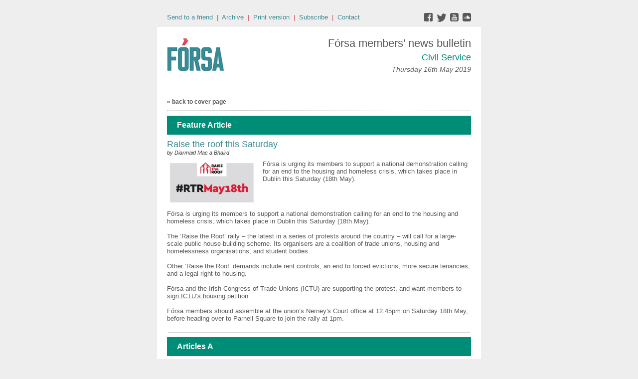

--- FILE ---
content_type: text/html;charset=UTF-8
request_url: https://forsatradeunion.newsweaver.com/designtest/f0tj0j1ckmr?a=6&p=55011615&t=30063784
body_size: 20267
content:
<!DOCTYPE HTML PUBLIC "-//W3C//DTD HTML 4.01 Transitional//EN" "http://www.w3.org/TR/html4/loose.dtd">
<html lang="en">
<head><title>
Printer Friendly Version</title>
	
	
	
			<meta property="og:title" content="Printer Friendly Version" />
	<style title="notessa-stylesheet" media="all" type="text/css">
		

td.nw_img_caption { 
font-size: 10px;  
font-style: italic;  
padding: 3px; 
text-align:center;
word-wrap: break-word;
}
.title {
font-style: normal;
font-weight: normal;
}
div div.section-name, div div.section-name-selected {
font-style: normal;
font-weight: normal;
}
a {
text-decoration: none;
font-style: normal;
font-weight: normal;
}
a:hover, .link:hover {
text-decoration: none;
font-style: normal;
font-weight: normal;
}

table.nw_simple_table {border:0px;border-collapse:collapse;}
.nw_simple_table tbody tr td {padding:1px;}
.nw_simple_table tbody tr td p {margin:0;padding:0;}

table.nw_boxed_table {border:solid 1px #CCC;border-collapse:collapse;empty-cells:hide;}
.nw_boxed_table td {padding:4px;border:solid 1px #CCC;}
.nw_boxed_table td p {margin:0;padding:0;}

.nw_mce_notessa_macro {background:#E9E9E9;font-size:9px;font-family:Verdana, Geneva, sans-serif;font-weight:normal;-moz-border-radius:5px;-webkit-border-radius:5px;border:1px solid #47ADA8;padding:0px;overflow:visible;}

table.basic, .basic td {border:1px solid #CCC;border-collapse:collapse;font:Verdana, Helvetica, sans-serif;}
table.basic {border:none;border:1px solid #CCC;}
.basic thead th, .basic tbody th {background:#FFF;color:#666;padding:5px 10px;border-left:1px solid #CCC;}
.basic tbody th {background:#fafafb;border-top:1px solid #CCC;text-align:left;font-weight:normal;}
.basic tbody tr td {padding:5px 10px;color:#666;}
.basic tbody tr:hover {background:#FFF;}
.basic tbody tr:hover td {color:#454545;}
.basic tfoot td, .basic tfoot th {border-left:none;border-top:1px solid #CCC;padding:4px;background:#FFF;color:#666;}
.basic caption {text-align:left;font-size:120%;padding:10px 0;color:#666;}
.basic a:link {color:#666;}
.basic a:visited {color:#666;}
.basic a:hover {color:#003366;text-decoration:none;}
.basic a:active {color:#003366;}

table.blue_block {margin:0;padding:0;font:normal 0.9em tahoma, arial, sans-serif;line-height:1.4em;border-collapse:collapse;border:4px solid #ADBBCA;color:#4F6480;background:#F0F0F0;}
.blue_block caption {margin:0;height:32px;padding:0;color:#4F6480;line-height:2em;text-align:left;font:bold 150% georgia, serif;text-transform:uppercase;letter-spacing:0.14em;}
.blue_block thead {color:#fff;background:#5E7796;}
.blue_block thead tr th	{padding:4px 8px 4px 8px;}
.blue_block th {border: 4px solid #ADBBCA;}
.blue_block tfoot {background:#fff;}		
.blue_block tfoot tr td, .blue_block tfoot tr th, .blue_block tbody tr td {padding:4px;}
.blue_block tbody tr:hover {background:#fff;}
.blue_block tbody tr {border:4px solid #ADBBCA;}
.blue_block tbody th {padding:8px;border:4px solid #ADBBCA;}		
.blue_block tbody td {background:#E9ECEE;}
.blue_block tbody tr.odd {background:#C4CFDB;}		
.blue_block tbody tr.odd td {background:#F0F0F0;color:#4F6480;}		
.blue_block tbody tr.odd:hover {background:#fff;}		
.blue_block tbody tr th a:link {font:bold 0.9em tahoma, arial, sans-serif;color:#5E7796;text-decoration:underline;}		
.blue_block tbody tr th a:visited {font:bold 0.9em tahoma, arial, sans-serif;color:#5E7796;text-decoration:none;}
.blue_block tbody tr th a:hover {font:bold 0.9em tahoma, arial, sans-serif;color:#5E7796;text-decoration:none;}		
.blue_block tbody tr th a:active {font:bold 0.9em tahoma, arial, sans-serif;color:#5E7796;text-decoration:line-through;}
.blue_block tbody td a:link {font:normal 0.9em tahoma, arial, sans-serif;color:#808000;text-decoration:underline;}	
.blue_block tbody td a:visited {font:normal 0.9em tahoma, arial, sans-serif;color:#808000;text-decoration:none;}	
.blue_block tbody td a:hover {font:normal 0.9em tahoma, arial, sans-serif;color:#808000;text-decoration:none;}	
.blue_block tbody td a:active {font:normal 0.9em tahoma, arial, sans-serif;color:#808000;text-decoration:underline;}			
.blue_block tbody td a:visited:after {color:#808000;text-decoration:none;}

table.blue_dream {background:#D3E4E5;border:1px solid gray;border-collapse:collapse;color:#fff;font:normal 12px verdana, arial, helvetica, sans-serif;}
.blue_dream caption {border:1px solid #5C443A;color:#5C443A;font-weight:bold;letter-spacing:20px;padding:6px 4px 8px 0px;text-align:center;text-transform:uppercase;}
.blue_dream td, .blue_dream th {color:#363636;padding:.4em;}
.blue_dream tr {border:1px dotted gray;}
.blue_dream thead th, .blue_dream tfoot th, .blue_dream tbody th {background:#5C443A;color:#FFFFFF;padding:3px 10px 3px 10px;text-align:left;text-transform:uppercase;}
.blue_dream tbody td a {color:#363636;text-decoration:none;}
.blue_dream tbody td a:visited {color:gray;text-decoration:line-through;}
.blue_dream tbody td a:hover {text-decoration:underline;}
.blue_dream tbody th a {color:#363636;font-weight:normal;text-decoration:none;}
.blue_dream tbody th a:hover {color:#363636;}
.blue_dream tbody th, .blue_dream tbody td {text-align:left;vertical-align:top;}
.blue_dream tfoot td {background:#5C443A;color:#FFFFFF;padding-top:3px;}
.blue_dream tr.odd {background:#fff;}
.blue_dream tbody tr:hover {background:#99BCBF;border:1px solid #03476F;color:#000000;}

table.fresh_orange {background:#FFEFD5;border-spacing:0px;	border-collapse:collapse;font-family:Verdana, Geneva, Arial, Helvetica, sans-serif;font-size:small;}
.fresh_orange caption {text-align:left;font-weight:bolder;}
.fresh_orange thead {background:#FFA109;}
.fresh_orange thead th {border-bottom:1px outset;border-top:1px outset;padding-left:3px;padding-right:3px;}
.fresh_orange tfoot {background:#FFA109;}
.fresh_orange a {color:#000;}
.fresh_orange tbody th {background:#FFDCA2;border-bottom:1px solid #fff;font-size:medium;font-weight:normal;padding-left:2px;padding-bottom:4px;text-align:left;vertical-align: top;}
.fresh_orange tbody td {border:0px none;border-bottom:1px solid #FFA109;padding-left:3px;text-align:left;vertical-align:top;}
.fresh_orange tbody tr.odd {background:#FFF8EA;}
.fresh_orange tbody tr.odd th {background:#FFE2B0;}
.fresh_orange tbody td a {background-position:top left;min-height:20px;padding-left:20px;float:left;padding-right:4px;}
.fresh_orange tbody tr th+td a {background-image:none;padding:inherit;float:inherit;}

table.green_envy { border-collapse:collapse;border:1px solid #03476F;font:normal 11px verdana, arial, helvetica, sans-serif;color:#363636;background:#92C428;}
.green_envy caption {text-align:center;font:bold 18px arial, helvetica, sans-serif;background:transparent;padding:6px 4px 8px 0px;color:#03476F;text-transform:uppercase;}
.green_envy td, .green_envy th {border:1px dotted #03476F;padding:.4em;color:#363636;}
.green_envy thead th, .green_envy tfoot th, .green_envy tbody th {font:bold 11px verdana, arial, helvetica, sans-serif;border:1px solid #03476F;text-align:left;background:#4591AD;color:#FFFFFF;padding-top:3px;}
.green_envy tbody td a {background:transparent;text-decoration:none;color:#363636;}
.green_envy tbody td a:hover {background:#C2F64D;color:#363636;}
.green_envy tbody th a {font:normal 11px verdana, arial, helvetica, sans-serif;background:transparent;text-decoration:none;font-weight:normal;color:#363636;}
.green_envy tbody th a:hover {background:transparent;color:#363636;}
.green_envy tbody th, .green_envy tbody td {vertical-align:top;text-align:left;}
.green_envy tfoot td {border:1px solid #03476F;background:#4591AD;padding-top:3px;color:#FFFFFF;}
.green_envy tr.odd {background:#AEE239;}
.green_envy tbody tr:hover {background:#FFD800;border:1px solid #03476F;color:#FFFFFF;}
.green_envy tbody tr:hover th, .green_envy tbody tr.odd:hover th {background:#FFD800;color:#FFFFFF;}

table.ice_blue {border-collapse:collapse;background:#EFF4FB;border-left:1px solid #686868;border-right:1px solid #686868;font:0.8em/145% 'Trebuchet MS',helvetica,arial,verdana;color:#333;}
.ice_blue td, .ice_blue th {padding:5px;}
.ice_blue caption {padding:0 0 .5em 0;text-align:left;font-size:1.4em;font-weight:bold;text-transform:uppercase;color:#333;background:transparent;}
.ice_blue a {color:#950000;text-decoration:none;}
.ice_blue a:link {}
.ice_blue a:visited {font-weight:normal;color:#666;text-decoration: line-through;}
.ice_blue a:hover {border-bottom:1px dashed #bbb;}
.ice_blue thead th, .ice_blue tfoot th, .ice_blue tfoot td, .ice_blue tbody th {background:#333;color:#fff;}
.ice_blue tfoot td {text-align:right;}
.ice_blue tbody th, .ice_blue tbody td {border-bottom:dotted 1px #333;}
.ice_blue tbody th {white-space:nowrap;}
.ice_blue tbody th a {color:#333;}
.ice_blue tbody tr:hover {background:#fafafa;}

table.matrix {border-collapse:collapse;border:none;font:normal 11px helvetica, verdana, arial, sans-serif;background-color:#0E0E0E;background-repeat:repeat;border-spacing:1px;}
.matrix caption {text-align:left;font:normal 11px helvetica, verdana, arial, sans-serif;background:transparent;}
.matrix td, .matrix th {border:none;padding:.8em;color:#FFFFFF;}
.matrix thead th, .matrix tfoot th, .matrix tbody th {font:bold 10px helvetica, verdana, arial, sans-serif;border:none;text-align:left;background:#000000;color:#00FF0C;padding-top:4px;}
.matrix tbody td a {background:transparent;text-decoration:none;color:#9F9F9F;}
.matrix tbody td a:hover {background:transparent;color:#FFFFFF;}
.matrix tbody th a {font:bold 11px helvetica, verdana, arial, sans-serif;background:transparent;text-decoration:none;font-weight:normal;color:#9F9F9F;}
.matrix tbody th a:hover {background:transparent;color:#FFFFFF;}
.matrix tbody th, .matrix tbody td {vertical-align:top;text-align:left;}
.matrix tr.odd {background:#000000;}
.matrix tbody tr:hover {background:#0E0E0E;}
.matrix tbody tr:hover th, .matrix tbody tr.odd:hover th {background:#0E0E0E;}

table.modern_blue {border-collapse:collapse;text-align:left;font-family:Helvetica, Arial, sans-serif;}
.modern_blue caption {text-transform:uppercase;font-size:2em;color:#000000;text-align:left;font-weight:bolder;border-bottom:6px solid #000;}
.modern_blue thead tr th, .modern_blue tbody tr th {color:#0099ff;text-transform:uppercase;text-align:center;padding:0.4em 0;border-bottom:3px solid #000;}
.modern_blue tfoot th, .modern_blue tfoot td {border-top:3px solid #000;}
.modern_blue tr td, .modern_blue tr th {border-bottom:1px solid #000;padding:0.6em 0.4em;line-height:1.5em;}
.modern_blue tbody th a {text-transform:uppercase;}
.modern_blue tbody a, .modern_blue tbody a:link {color:#0099ff;font-weight:bold;text-decoration:none;}
.modern_blue tbody a:visited {color:#000;}

table.popstar {font:75%/1.5em arial, geneva, sans-serif;border-collapse:collapse;}
.popstar caption {margin:0;border-bottom:4px solid #fff;padding:10px;background:#F8F12A;text-align:left;font:bold 250%/1em arial, geneva, sans-serif;color:#000;text-transform:uppercase;letter-spacing:0.1em;width:auto;}	
.popstar tbody {background:#acc;}
.popstar tbody td {font-size:100%;letter-spacing:0.05em;}
.popstar tbody td, .popstar th {border-bottom:4px solid #fff;border-left:1px dotted #fff;vertical-align:top;padding:10px;}
.popstar thead th, .popstar tbody th {padding:5px 10px;text-align:left;background:#DF3985;color:#fff;text-transform:uppercase;letter-spacing:0.2em;font-weight:bold;font-size:110%;}
.popstar tbody th {padding:10px 10px 10px 10px;text-align:left;font-size:110%;color:#fff;letter-spacing:0.1em;line-height:1.5em;text-transform:uppercase;}	
.popstar tbody tr.odd {background:#E6E0C0;}
.popstar tbody tr {background:#b6e5ff;}
.popstar tfoot th, .popstar tfoot td {margin:0;border-top:2px solid #fff;padding:5px 10px;text-align:left;background:#F8F12A;color:#000;}
.popstar tfoot th {text-transform:uppercase;letter-spacing:0.2em;border:none;}
.popstar tfoot td {padding-left:10px;}
.popstar tbody tr th a {color:#277ffe;display:block;}
.popstar tbody tr.odd th a {color:#555;display:block;}	
.popstar tbody td a {color:#DF3985;}
.popstar a:visited, .popstar tbody tr.odd th a:visited {color:#999;}

table.purple_rain {color:#000;font:100% "Verdana", "Helvetica", sans-serif;border:#ccc .1em solid;}
table.purple_rain, .purple_rain tr, .purple_rain th, .purple_rain td {margin:0;padding:0;border-spacing:0;border-collapse:collapse;}
.purple_rain caption {text-align:left;padding:.8em;color:white;background:#93c;height:2em;font-weight:bold;font-size:14pt;font-family:;border:#ccc .1em solid;}
.purple_rain thead {background:#c6f;}
.purple_rain thead th, .purple_rain tbody th {padding:.8em;text-align:left;color:#fff;font-weight:bold;background:#c6f;}
.purple_rain tfoot tr {color:#fff;background:#93c;height:4em;font-weight:bold;}
.purple_rain tfoot {color:#000;background:#fff;}
.purple_rain tfoot tr th, .purple_rain tfoot tr td {border-top:0px;}
.purple_rain tfoot tr td {text-align:right;padding-right:2em;}
.purple_rain tbody tr.odd th {background:#edf;border-top:#ccc .1em solid;border-bottom:#ccc .1em solid;}
.purple_rain tbody td a:hover {background:transparent;color:#f60;}
.purple_rain tbody tr td {background:#dce;color:#93c;height:4em;}
.purple_rain tbody tr.odd td {background:#edf;color:#93c;height:4em;border-top:#ccc .1em solid;border-bottom:#ccc .1em solid;}
.purple_rain tbody tr td {padding:0.1em 0.4em;border:0px;}
.purple_rain tbody tr th {padding-right:1em;text-align:left;font-weight:normal;}
.purple_rain a {color:#93c;text-decoration:none;font-weight:normal;}
.purple_rain a:hover {text-decoration:underline overline;color:#f66;}

table.seagrass {border-collapse:collapse;border:1px solid #839E99;background:#f1f8ee;font:.9em/1.2em Georgia, "Times New Roman", Times, serif;color:#033;}
.seagrass caption {font-size:1.3em;font-weight:bold;text-align:left;padding:1em 4px;}
.seagrass td, .seagrass th {padding:3px 3px .75em 3px;line-height:1.3em;}
.seagrass th {background:#839E99;color:#fff;font-weight:bold;text-align:left;padding-right:.5em;vertical-align:top;}
.seagrass thead th {background:#2C5755;text-align:center;}
.seagrass tr.odd td {background:#DBE6DD;}
.seagrass tr.odd th {background:#6E8D88;}
.seagrass td a, .seagrass td a:link {color:#325C91;}
.seagrass td a:visited {color:#466C8E;}
.seagrass td a:hover, .seagrass td a:focus {color:#1E4C94;}
.seagrass th a, .seagrass td a:active {color:#fff;}
.seagrass tfoot th, .seagrass tfoot td {background:#2C5755;color:#fff;}
.seagrass th+td {padding-left:.5em;}

table.simple_blue {font:80% Verdana, Arial, Helvetica, sans-serif;color:#000;text-align:left;border-collapse:collapse;border:1px solid #666666;border-top:none;}
.simple_blue a {text-decoration:underline;}
.simple_blue a:visited {text-decoration:none;}
.simple_blue tr.odd {background-color:#ebf3ff;}
.simple_blue tr a {color:#000000;}
.simple_blue tr:hover a {color:#ffffff;}
.simple_blue tr:hover, .simple_blue tr.odd:hover {background-color:#3d80df;color:#ffffff;}
.simple_blue caption {height:45px;line-height:44px;color:#60634E;font-weight:bold;text-align:center;margin:0;padding:0;margin-left:-1px;background:#ffffff;background-position:50% top;border-left:2px solid #616161;border-right:2px solid #616161;}
.simple_blue thead th, .simple_blue tbody th  {font-size:105%;color:#000000;background:#90BCF9;height:33px;}
.simple_blue thead th:hover {background:#ffffff;}
.simple_blue tr {vertical-align:top;}
.simple_blue tr, .simple_blue th, .simple_blue td {padding:.75em;}
.simple_blue td {border-left:1px solid #dadada;}
.simple_blue tfoot tr {background:#fff;}
.simple_blue tfoot td, .simple_blue tfoot th{color:#000;border:0px;}

table.simple_grey {font:85% "Lucida Grande", "Lucida Sans Unicode", "Trebuchet MS", sans-serif;padding:0;margin:0;border-collapse:collapse;color:#333;background:#F3F5F7;}
.simple_grey a {color:#3A4856;text-decoration:none;border-bottom:1px solid #C6C8CB;}  
.simple_grey a:visited {color:#777;}
.simple_grey a:hover {color:#000;}  
.simple_grey caption {text-align:left;text-transform:uppercase;padding-bottom:10px;font:200% "Lucida Grande", "Lucida Sans Unicode", "Trebuchet MS", sans-serif;}
.simple_grey tbody th {background:#3A4856;padding:15px 10px;color:#fff;text-align:left;font-weight:normal;}
.simple_grey tbody, .simple_grey thead {border-left:1px solid #EAECEE;border-right:1px solid #EAECEE;}
.simple_grey tbody {border-bottom:1px solid #EAECEE;}
.simple_grey tbody td {padding:10px;text-align:left;}
.simple_grey tbody tr {background:#F3F5F7;}
.simple_grey tbody tr.odd {background:#F0F2F4;}
.simple_grey tbody  tr:hover {background:#EAECEE;color:#111;}
.simple_grey tfoot td, .simple_grey tfoot th, .simple_grey tfoot tr {text-align:left;font:120% "Lucida Grande", "Lucida Sans Unicode", "Trebuchet MS", sans-serif;text-transform:uppercase;background:#fff;padding:10px;}

table.subtle_gold {border-collapse:collapse;border:2px solid #996;font:normal 80%/140% verdana, arial, helvetica, sans-serif;color:#333;background:#fffff0;}
.subtle_gold caption {padding:0 .4em .4em;text-align:left;font-size:1em;font-weight:bold;text-transform:uppercase;color:#333;background:transparent;}
.subtle_gold td, .subtle_gold th {border:1px solid #cc9;padding:.3em;}
.subtle_gold thead th, .subtle_gold tfoot th, .subtle_gold tbody th {border:1px solid #cc9;text-align:left;font-size:1em;font-weight:bold;color:#444;background:#dbd9c0;}
.subtle_gold tbody td a {background:transparent;color:#72724c;text-decoration:none;border-bottom:1px dotted #cc9;}
.subtle_gold tbody td a:hover {background:transparent;color:#666;border-bottom:1px dotted #72724c;}
.subtle_gold tbody th a {background:transparent;color:#72724c;text-decoration:none;font-weight:bold;border-bottom:1px dotted #cc9;}
.subtle_gold tbody th a:hover {background:transparent;color:#666;border-bottom:1px dotted #72724c;}
.subtle_gold tbody th, .subtle_gold tbody td {vertical-align:top;text-align:left;}
.subtle_gold tfoot td {border:1px solid #996;}
.subtle_gold tr.odd {color:#333;background:#f7f5dc;}
.subtle_gold tbody tr:hover {color:#333;background:#fff;}
.subtle_gold tbody tr:hover th, .subtle_gold tbody tr.odd:hover th {color:#333;background:#ddd59b;}

table.wine_country {border-collapse:collapse;border:1px solid #38160C;font:normal 11px verdana, arial, helvetica, sans-serif;color:#F6ECF0;background:#641B35;}
.wine_country caption {text-align:left;font:normal 11px verdana, arial, helvetica, sans-serif;background:transparent;}
.wine_country td, .wine_country th {border:1px dashed #B85A7C;padding:.8em;color:#F6ECF0;}
.wine_country thead th, .wine_country tfoot th, .wine_country tbody th {font:bold 11px verdana, arial, helvetica, sans-serif;border:1px solid #A85070;text-align:left;background:#38160C;color:#F6ECF0;padding-top:6px;}
.wine_country tbody td a {background:transparent;text-decoration:none;color:#F6ECF0;}
.wine_country tbody td a:hover {background:transparent;color:#FFFFFF;}
.wine_country tbody th a {font:normal 11px verdana, arial, helvetica, sans-serif;background:transparent;text-decoration:none;font-weight:normal;color:#F6ECF0;}
.wine_country tbody th a:hover {background:transparent;color:#FFFFFF;}
.wine_country tbody th, .wine_country tbody td {vertical-align:top;text-align:left;}
.wine_country tfoot td {border:1px solid #38160C;background:#38160C;padding-top:6px;}
.wine_country tr.odd {background:#7B2342;}
.wine_country tbody tr:hover {background:#51152A;}
.wine_country tbody tr:hover th, .wine_country tbody tr.odd:hover th {background:#51152A;}
div.nw-sharingLinks-title {
   background-color:#eee;
   padding:4px;
}
ul.nw-sharingLinks-list { padding:4px; margin:0; list-style: none; }

div.nw-sharingLinks {
    z-index:1;
    position:absolute;
    background:#fff;
    border:solid 1px #999;
    width:200px;
}
li.nw-sharingLinks-link a {
   color:#000;
}
li.nw-sharingLinks-link img {
   vertical-align:middle;
}
span.nw-sharingLinks-bookmarkAndShare {
    float:left;
}
span.nw-sharingLinks-close {
    float:right;
}
span.nw-sharingLinks-close a {
  color: #000;
  text-decoration: none;
}
span.nw-sharingLinks-icons { vertical-align: middle; }
div.nw-comments-main,div.nw-comments-displayTitle,div.nw-comments-commentsList,div.nw-comments-pagination,div.nw-comments-post,div.nw-comments-post-form {
   width:100%;
}
div.nw-comments-author {
   font-weight:bold;
   padding-bottom:5px;
}
div.nw-comments-comment {
   border-bottom:1px #000 solid;
}
div.nw-comments-displayTitle {
   padding-bottom: 5px;
   border-bottom:1px #000 solid;
   font-weight:bold;
}
div.nw-comments-post {
   font-weight:bold;
}
div.nw-comments-date {
   padding-top:5px;
}
div.nw-comments-pagination {
   text-align:right;
}
div.nw-article-comment-validation-error{
   color:red;
}

.nw-error {
	border-color: red;
}

/* Wrapping DIV */
.nw-article-comments-show-div {
	margin-top: 8px;
	padding: 0px;
	background: transparent;
	overflow: hidden;
}

/* An Individual Comment */
div.nw-comments-comment {
	background: #FFFFFF;
	border: solid 1px #CCC;
	padding: 8px 8px 8px 12px;
	border-radius: 6px;
	margin-bottom: 8px;
}

/* Children Comments */
div.nw-comments-comment div.nw-comments-comment {
	border: none;
	background: transparent;
}

/* Nested Comment */
div.nw-comments-children {
	margin-top: 8px;
	border: solid 1px #CCC;
	border-radius: 6px;
	padding-left: 0;
	padding: 8px 0 0 0 ;
}

/* Reply Button */
.nw-comments-comment a.nw-comments-reply-button {
	*display: inline;
	display: inline-block;
	background: #F7F7F7;
	border: solid 1px #CCC;
	padding: 4px 8px;
	font-weight: normal;
	color: #000;
	cursor:pointer;
}
div.nw-comments-date {
	color: #999;
	font-size: 9px;
}

.nw-comments-sort {
	padding: 4px 0;
}

.nw-comment-footer a.nw-comments-reply-button  {
	float: right;
}

.nw-comment-footer .nw-comments-date {
	float: left;
	padding: 0;
}

.nw-comment-footer {
	clear: both;
	overflow: hidden;
	vertical-align: bottom;
	_zoom: 1; /* IE6 */
}

span.nw-article-options {
	display:inline;
}

/* Reply Form */
.nw-comments-post-form {
	background: #F7F7F7;
	padding: 8px 12px;
	margin-top: 8px;
	border: solid 1px #CCC;
	border-radius: 6px;
	margin-bottom: 8px;
}

.nw-comments-post-form .required {
	font-weight:bold;
	color:red;	 
}

div.nw-comments-children .nw-comments-post-form {
	background: #F7F7F7;
	margin-bottom: 0;
}

div.nw-comments-displayTitle {
	border-bottom: none;
}

div.nw-comments-main,div.nw-comments-displayTitle,div.nw-comments-commentsList,div.nw-comments-pagination,div.nw-comments-post,div.nw-comments-post-form {
   width:auto;
}

.nw-article-comment-validation-error,
.nw-article-comment-validation-thanks {
		margin-top: 12px;
}
.nw-comments-post-form .nw-textarea {
	width:100%;
	*width:98%;
	-webkit-box-sizing: border-box;
	-moz-box-sizing: border-box;
	box-sizing: border-box;
}

.nw-comments-awaiting-moderation .nw-comments-comment div { 
 font-style: italic;
 color: #999999;
}

.nw-submit {
	cursor:pointer;
}

.nw-comments-awaiting-moderation .nw-article-comment-validation-thanks {
 padding: 2px 12px 5px 12px; 
 font-style: italic;
}
.nw-comments-close {
    float:right;
    display:inline-block;
    padding:2px 5px;
    background:#ccc;
    cursor:pointer;
}

.nw-comments-close:hover {
    float:right;
    display:inline-block;
    padding:2px 5px;
    background:#ccc;
    color:#fff;
    cursor:pointer;
}
		
	</style>


				<link href="/v3files/shard1/63805/194505/6143201/2col.css?t=1754489879631" media="all" rel="stylesheet" type="text/css"/>
		<script type="text/javascript" src="/nwstatic/scripts/jQuery.js"></script>
		<script type="text/javascript" src="/nwstatic/scripts/jquery.ui.js"></script>
		<link href="/nwstatic/scripts/themes/newsweaver/jquery-ui.css" rel="stylesheet" type="text/css" />
	<script type="text/javascript" src="/nwstatic/scripts/fancybox/jquery.fancybox.js"></script>
	<link href="/nwstatic/scripts/fancybox/jquery.fancybox.css" rel="stylesheet" type="text/css" />
	<script type="text/javascript" src="/nwstatic/scripts/microsite.js"></script>
		<script type="text/javascript" src="https://apis.google.com/js/plusone.js"></script>
		<!--[if gt IE 6]><script type="text/javascript" src="https://connect.facebook.net/en_US/all.js#xfbml=1"></script><![endif]-->
		<!--[if !IE]> --><script type="text/javascript" src="https://connect.facebook.net/en_US/all.js#xfbml=1"></script><!-- <![endif]-->
		<script type="text/javascript" src="https://platform.twitter.com/widgets.js"></script>
		<script type="text/javascript" src="https://platform.linkedin.com/in.js" ></script>
	<link href="https://forsatradeunion.newsweaver.com/designtest/rss/" rel="alternate" title="Fórsa members' news bulletin" type="application/rss+xml">
	<link rel="canonical" href="http://forsatradeunion.newsweaver.com/designtest/f0tj0j1ckmr" />
        <meta name="viewport" content="width=device-width, initial-scale=1, maximum-scale=1"> 
<meta name="x-apple-disable-message-reformatting"> <!--[if gte mso 9]><xml><o:OfficeDocumentSettings><o:AllowPNG/><o:PixelsPerInch>96</o:PixelsPerInch></o:OfficeDocumentSettings></xml><![endif]-->
</head>
<body style="margin:0; padding:0;">
<div class="content" id="wrapper">
<div class="nw_layout_LAYOUT1">
<table
 align="center"

 border="0" cellpadding="0" cellspacing="0" class="Generic" id="PrintAllPage"
 style="

" width="647">
<tr><!-- buildCellForTableRow -->
<!-- buildCellForTableRow -->
<td id="header" valign="top"
		width="647">
<!-- renderCellComponentsList --><!-- renderCellComponentsList_list -->
<!-- renderTemplateComponent -->

<table id="nw_titlebar_wrapper" class="nw_component_wrapper" cellpadding="0" cellspacing="0"
>
<tr><td class="nw-componentSpacerMainCell"><!-- buildTemplateComponentStructure -->
<table cellpadding="0" cellspacing="0" class="ContentBlock" id="titlebar" style="margin-top:0px;margin-bottom:0px;margin-left:0px;margin-right:0px;" width="100%">
<tr><td class="nw-componentMainCell"><table style="width: 100%;" border="0" cellspacing="0" cellpadding="0">
<tbody>
<tr>
<td class="subtitle"><a href="https://forsatradeunion.newsweaver.com/designtest/1ulw6w5so2v?lang=en&a=6&p=55011603&t=30063784" data-canonicalurl="http://forsatradeunion.newsweaver.com/designtest/6ad297a3np7">Send to a friend</a>&nbsp; |&nbsp; <a href="https://forsatradeunion.newsweaver.com/designtest/1wds2npje5o?lang=en&a=6&p=55011603&t=30063784" data-canonicalurl="http://forsatradeunion.newsweaver.com/designtest/1hz8ex0p5ks">Archive</a>&nbsp; |&nbsp; <a href="https://forsatradeunion.newsweaver.com/designtest/1hhh22ig21w?lang=en&a=6&p=55011603&t=30063784" data-canonicalurl="http://forsatradeunion.newsweaver.com/designtest/f0tj0j1ckmr">Print version</a>&nbsp; |&nbsp; <a href="https://forsatradeunion.newsweaver.com/designtest/ayjg32wom6c?lang=en&a=6&p=55011603&t=30063784" data-canonicalurl="http://forsatradeunion.newsweaver.com/designtest/1rsauwgqfmb">Subscribe</a>&nbsp; |&nbsp; <a href="mailto:info@forsa.ie">Contact</a></td>
<td class="email_date" style="text-align: right;"><a title="facebook" href="https://forsatradeunion.newsweaver.com/designtest/v7fwlin8n56/external?a=6&p=55011603&t=30063784" data-canonicalurl="https://www.facebook.com/forsaunionie"><img src="/v3files/shard1/63805/28/0eb3036b350f5c86ecf25b.png" width="25" height="18" alt="" /></a><a title="twitter" href="https://forsatradeunion.newsweaver.com/designtest/1rjbfvueo8g/external?a=6&p=55011603&t=30063784" data-canonicalurl="https://twitter.com/forsa_union_ie"><img src="/v3files/shard1/63805/05/3c1a6ce165757c5df5e53d.png" width="25" height="18" alt="" /></a><a title="youtube" href="https://forsatradeunion.newsweaver.com/designtest/ogn5g859dw1/external?a=6&p=55011603&t=30063784" data-canonicalurl="https://www.youtube.com/channel/UCUL2HZMvQ2MT3L-PKc3k7iA"><img src="/v3files/shard1/63805/98/a37773e2279561896f68db.png" width="25" height="18" alt="" /></a><a title="soundcloud" href="https://forsatradeunion.newsweaver.com/designtest/lo1dwl72te7/external?a=6&p=55011603&t=30063784" data-canonicalurl="https://soundcloud.com/user-629136215"><img src="/v3files/shard1/63805/a7/14a0458a55d3cce761b0f0.png" width="19" height="18" alt="" /></a></td>
</tr>
</tbody>
</table>
</td></tr></table>
<!-- /buildTemplateComponentStructure --></td></tr>
</table>
<!-- /renderTemplateComponent -->
<!-- /renderCellComponentsList_list --><!-- renderCellComponentsList_list -->
<!-- renderTemplateComponent -->

<table id="nw_masthead_wrapper" class="nw_component_wrapper" cellpadding="0" cellspacing="0"
>
<tr><td class="nw-componentSpacerMainCell"><!-- buildTemplateComponentStructure -->
<table cellpadding="0" cellspacing="0" class="ContentBlock" id="masthead" style="margin-top:0px;margin-bottom:0px;margin-left:0px;margin-right:0px;" width="100%">
<tr><td class="nw-componentMainCell"><table style="width: 100%;" border="0" cellspacing="0" cellpadding="0">
<tbody>
<tr>
<td class="logo"><img alt="" src="/v3files/shard1/63805/19/44197e585c7e6622252be6.jpg" width="120" height="70" /></td>
<td class="RT_TBL">
<table style="width: 100%;" border="0" cellspacing="0" cellpadding="0">
<tbody>
<tr>
<td class="main_title" align="right">Fórsa members' news bulletin<br/></td>
</tr>
<tr>
<td class="sub_title" align="right">Civil Service</td>
</tr>
<tr>
<td class="email_date" align="right">Thursday 16th May 2019</td>
</tr>
</tbody>
</table>
</td>
</tr>
</tbody>
</table>
</td></tr></table>
<!-- /buildTemplateComponentStructure --></td></tr>
</table>
<!-- /renderTemplateComponent -->
<!-- /renderCellComponentsList_list -->

<!-- /renderCellComponentsList --></td> 
<!-- /buildCellForTableRow --></tr>
<tr><!-- buildCellForTableRow -->
<!-- buildCellForTableRow -->
<td id="main" valign="top"
		width="647">
<!-- renderCellComponentsList --><!-- renderCellComponentsList_list -->
<!-- renderTemplateComponent -->

<table id="nw_coverlink_wrapper" class="nw_component_wrapper" cellpadding="0" cellspacing="0"
>
<tr><td class="nw-componentSpacerMainCell"><!-- buildTemplateComponentStructure -->
<table cellpadding="0" cellspacing="0" class="ContentBlock" id="coverlink" style="margin-top:0px;margin-bottom:0px;margin-left:0px;margin-right:0px;" width="100%">
<tr><td class="nw-componentMainCell"><a href="https://forsatradeunion.newsweaver.com/designtest/3eml3ekvkbm?lang=en&a=6&p=55011603&t=30063772" data-canonicalurl="http://forsatradeunion.newsweaver.com/designtest/8b3z0kc5lma">&laquo; back to cover page</a>
</td></tr></table>
<!-- /buildTemplateComponentStructure --></td></tr>
</table>
<!-- /renderTemplateComponent -->
<!-- /renderCellComponentsList_list --><!-- renderCellComponentsList_list -->
<!-- renderTemplateComponent -->

<table id="nw_printall_wrapper" class="nw_component_wrapper" cellpadding="0" cellspacing="0"
>
<tr><td class="nw-componentSpacerMainCell"><!-- buildTemplateComponentStructure -->
<table cellpadding="0" cellspacing="0" class="ArticleSummary" id="printall" style="margin-top:0px;margin-bottom:0px;margin-left:0px;margin-right:0px;" width="100%">
<tr><td class="nw-componentMainCell">
<table border="0" cellpadding="0" cellspacing="0" width="100%">
<tr>
<td>
<table width="100%" border="0" cellpadding="0" cellspacing="0" class="nw_section_title_table"><tr><td class="FeatureArticle">
<div class="section">
<div class="FeatureArticle">
<div class="section-name">Feature Article</div>
<!-- After Article Title Fragment --><table style="width: 10%;" class="after_article_title_fragment" border="0" cellpadding="0" cellspacing="0"><tbody><tr><td><img border="0" src="/nwstatic/spacer.gif" alt="" width="20" height="1"/></td></tr></tbody></table> </div></div>
</td></tr></table>
<!-- [-ARTICLES-] -->
<span class="title"><a class="link" href="https://forsatradeunion.newsweaver.com/designtest/7ezytp9fmth?lang=en&a=1&p=55011603&t=30063775" data-canonicalurl="http://forsatradeunion.newsweaver.com/designtest/cgn0x829yax">Raise the roof this Saturday</a></span>
<br/>
<span class="author">by Diarmaid Mac a Bhaird</span>
<!-- After Article Title Fragment --><table style="width: 10%;" class="after_article_title_fragment" border="0" cellpadding="0" cellspacing="0"><tbody><tr><td><img border="0" src="/nwstatic/spacer.gif" alt="" width="20" height="1"/></td></tr></tbody></table>
<div class="nw_lotus" style="height: 0; line-height: 0; font-size: 0; background-color: transparent;">&nbsp;</div><!-- Lotus Fix-->
<table class="nw_img_table" align="left" border="0" cellpadding="0" cellspacing="0"><tbody><tr>
<td class="nw_img_main_cell" style="">
<table class="nw_img_wrapper" border="0" cellpadding="0" cellspacing="0" style="width:180px;"><tbody>
<tr><td class="nw_img_cell">
<span id="articleSummaryImage_21727142" class="summary" >
<a href="https://forsatradeunion.newsweaver.com/designtest/7ezytp9fmth?lang=en&a=3&p=55011603&t=30063775" class="link" data-canonicalurl="http://forsatradeunion.newsweaver.com/designtest/cgn0x829yax">
<img src="/v3files/shard1/63805/96/c108d3dbd574889fa99c4c.jpg" width="180" height="90"
alt="" title=""
border="0"/></a></span></td></tr>
</tbody></table>
</td>
</tr></tbody></table>
<div class="nw_summary_wrapper">
<span class="summary" id="articleSummary_21727142">
<p>F&oacute;rsa is urging its members to support a national demonstration calling for an end to the housing and homeless crisis, which takes place in Dublin this Saturday (18th May).</p>
</span>
<br clear="all" />
</div>
<div class="nw_fullstory_wrapper">
<span class="full-story" >
<p>F&oacute;rsa is urging its members to support a national demonstration calling for an end to the housing and homeless crisis, which takes place in Dublin this Saturday (18th May).</p>
<p>&nbsp;</p>
<p>The &lsquo;Raise the Roof&rsquo; rally &ndash; the latest in a series of protests around the country &ndash; will call for a large-scale public house-building scheme. Its organisers are a coalition of trade unions, housing and homelessness organisations, and student bodies.</p>
<p>&nbsp;</p>
<p>Other &lsquo;Raise the Roof&rsquo; demands include rent controls, an end to forced evictions, more secure tenancies, and a legal right to housing.</p>
<p>&nbsp;</p>
<p>F&oacute;rsa and the Irish Congress of Trade Unions (ICTU) are supporting the protest, and want members to <a href="https://forsatradeunion.newsweaver.com/designtest/1vgxz51fkvf/external?a=4&p=55011603&t=30063775" target="_blank" rel="noopener" data-canonicalurl="https://raisetheroof.good.do/therighttohousing/righttohousing/">sign ICTU&rsquo;s housing petition</a>.</p>
<p>&nbsp;</p>
<p>F&oacute;rsa members should assemble at the union&rsquo;s Nerney's Court office at 12.45pm on Saturday 18th May, before heading over to Parnell Square to join the rally at 1pm.</p>
</span>
</div>
<!-- After Sections Fragment --><table style="width: 100%;" class="after_sections_fragment" border="0" cellpadding="0" cellspacing="0"><tbody><tr><td><img border="0" src="/nwstatic/spacer.gif" alt="" width="20" height="1"/></td></tr></tbody></table> </td>
</tr>
</table>
<!-- Between Article Fragment --><table class="between_article_fragment" style="width: 100%;" border="0" cellspacing="0" cellpadding="0"><tbody><tr><td class="spacerCell"><img border="0" src="/nwstatic/spacer.gif" alt="" width="2" height="1"/></td><td class="divider_line"><img border="0" src="/nwstatic/spacer.gif" alt="" width="20" height="1"/></td><td class="spacerCell"><img border="0" src="/nwstatic/spacer.gif" alt="" width="2" height="1"/></td></tr><tr><td class="spacerCell"><img border="0" src="/nwstatic/spacer.gif" alt="" width="2" height="1"/></td><td><img border="0" src="/nwstatic/spacer.gif" alt="" width="20" height="1"/></td><td class="spacerCell"><img border="0" src="/nwstatic/spacer.gif" alt="" width="2" height="1"/></td></tr></tbody></table> <table border="0" cellpadding="0" cellspacing="0" width="100%">
<tr>
<td>
<table width="100%" border="0" cellpadding="0" cellspacing="0" class="nw_section_title_table"><tr><td class="ArticlesA">
<div class="section">
<div class="ArticlesA">
<div class="section-name">Articles A</div>
<!-- After Article Title Fragment --><table style="width: 10%;" class="after_article_title_fragment" border="0" cellpadding="0" cellspacing="0"><tbody><tr><td><img border="0" src="/nwstatic/spacer.gif" alt="" width="20" height="1"/></td></tr></tbody></table> </div></div>
</td></tr></table>
<!-- [-ARTICLES-] -->
<span class="title"><a class="link" href="https://forsatradeunion.newsweaver.com/designtest/96d58k58gnz?lang=en&a=1&p=55011603&t=30063775" data-canonicalurl="http://forsatradeunion.newsweaver.com/designtest/yl5lzzzrkcu">Civil servants highlight Haddington Road hours</a></span>
<br/>
<span class="author">by Bernard Harbor</span>
<!-- After Article Title Fragment --><table style="width: 10%;" class="after_article_title_fragment" border="0" cellpadding="0" cellspacing="0"><tbody><tr><td><img border="0" src="/nwstatic/spacer.gif" alt="" width="20" height="1"/></td></tr></tbody></table>
<div class="nw_lotus" style="height: 0; line-height: 0; font-size: 0; background-color: transparent;">&nbsp;</div><!-- Lotus Fix-->
<table class="nw_img_table" align="left" border="0" cellpadding="0" cellspacing="0"><tbody><tr>
<td class="nw_img_main_cell" style="">
<table class="nw_img_wrapper" border="0" cellpadding="0" cellspacing="0" style="width:180px;"><tbody>
<tr><td class="nw_img_cell">
<span id="articleSummaryImage_21727141" class="summary" >
<a href="https://forsatradeunion.newsweaver.com/designtest/96d58k58gnz?lang=en&a=3&p=55011603&t=30063775" class="link" data-canonicalurl="http://forsatradeunion.newsweaver.com/designtest/yl5lzzzrkcu">
<img src="/v3files/shard1/63805/8b/469821576dadc5d72a782e.jpg" width="180" height="270"
alt="" title=""
border="0"/></a></span></td></tr>
</tbody></table>
</td>
</tr></tbody></table>
<div class="nw_summary_wrapper">
<span class="summary" id="articleSummary_21727141">
<p>F&oacute;rsa has disputed Government estimates that restoring pre-crisis working time in the civil and public service could cost the Exchequer over &euro;600 million a year.&nbsp;The union&rsquo;s Senior General Secretary Designate Kevin Callinan said the figure was at least 50% higher than Government estimates when the additional time was introduced in 2013.</p>
</span>
<br clear="all" />
</div>
<div class="nw_fullstory_wrapper">
<span class="full-story" >
<p>F&oacute;rsa has disputed Government estimates that restoring pre-crisis working time in the civil and public service could cost the Exchequer over &euro;600 million a year. The union&rsquo;s Senior General Secretary Designate Kevin Callinan said the figure was at least 50% higher than Government estimates when the additional time was introduced in 2013.</p>
<p>&nbsp;</p>
<p>Speaking at F&oacute;rsa&rsquo;s Civil Service divisional conference in Kilkenny last week, he added that advances in new technologies and work organisation could defray much of the cost of reduced working time in the public service and elsewhere.</p>
<p>&nbsp;</p>
<p>Chair of the union&rsquo;s Civil Service Division, Niall McGuirk, said civil servants now collectively worked 75,000 more hours each week than in 2013.</p>
<p>&nbsp;</p>
<p>&ldquo;The extra hours imposed on our members under the Haddington Road agreement still rankle with many. While the Public Service Stability Agreement is unwinding the emergency legislation that introduced pay cuts in 2009 and 2010, the question of hours still needs to be resolved. Our average hourly rate of pay has decreased, with civil servants earning just 93% of what they earned ten years ago,&rdquo; he said.</p>
<p>&nbsp;</p>
<p>Earlier, Kevin said discussion of the restoration of pre-crisis working hours should form part of mid-term review of the Public Service Stability Agreement (PSSA), which governs pay and working conditions for most public servants.</p>
<p>&nbsp;</p>
<p>He said a review was necessary to &ldquo;bolster the agreement&rsquo;s credibility by taking account of improved economic indicators and past income foregone.&rdquo;</p>
<p>&nbsp;</p>
<p>Twelve civil service branches submitted motions on the &lsquo;Haddington Road hours,&rsquo; which was more than on any other issue debated at the conference. Similar motions were tabled for the union&rsquo;s health, education and local government conferences.</p>
<p>&nbsp;</p>
<p>They relate to additional hours added to the working week of lower and middle-earning civil servants under the 2013 Haddington Road agreement.</p>
<p>&nbsp;</p>
<p>Kevin said this had resulted in a &ldquo;two-tier problem&rdquo; because the temporary pay cuts experienced at the same time by higher grades &ndash; whose working time did not increase &ndash; have been restored, while additional working time for lower and middle earners has not.</p>
<p>&nbsp;</p>
<p>&ldquo;A few years ago, when we were in the eye of the economic storm, I opposed similar conference motions. But I&rsquo;d struggle to construct a convincing argument against them now, in light of our current economic performance and rapidly-developing technological possibilities,&rdquo; said Kevin.</p>
<p>&nbsp;</p>
<p>Under the Haddington Road agreement, higher earners &ndash; those on &euro;65,000 a year or more &ndash; suffered a third, but temporary pay cut. By January 2018 this had been restored in full, as envisaged in the deal.</p>
<p>&nbsp;</p>
<p>Those who earned less accepted increased working hours to avoid a third pay cut. But, unlike their higher-paid colleagues, these workers have seen no restoration to pre-crisis working time levels.</p>
<p>&nbsp;</p>
<p>Kevin said: &ldquo;These were torrid times for Ireland and, when the Government sought savings to fill an extra and unexpected &euro;1 billion hole in the public finances, we agreed to talk and workers reluctantly voted to accept a third hit.</p>
<p><br />&ldquo;By doing so we produced the savings that enabled the country to meet the harsh Troika bailout terms, and we avoided the imposition of another public service-wide pay cut under the hated FEMPI emergency legislation.</p>
<p>&nbsp;</p>
<p>&ldquo;It was the right thing to do at the time. But six years later we&rsquo;re left with yet another two-tier public service problem, which leaves those on low and middle incomes &ndash; mainly women &ndash; losing out.&rdquo;</p>
<p>&nbsp;</p>
<p>Kevin said F&oacute;rsa wanted to restore and maintain full confidence in the Public service Stability Agreement (PSSA), which governs pay and working conditions for most public servants. &ldquo;It&rsquo;s time to shift our focus from the past and focus on the challenge of delivering real improvements in wages and purchasing power,&rdquo; he said.</p>
<p>&nbsp;</p>
<p>Read Kevin Callinan&rsquo;s blog on working time <a href="https://forsatradeunion.newsweaver.com/designtest/9vludyoq141/external?a=4&p=55011603&t=30063775" target="_blank" rel="noopener" data-canonicalurl="https://www.forsa.ie/blog-in-search-of-lost-time/">HERE.</a></p>
</span>
</div>
<!-- [-ARTICLES-] -->
<!-- Between Article Fragment --><table class="between_article_fragment" style="width: 100%;" border="0" cellspacing="0" cellpadding="0"><tbody><tr><td class="spacerCell"><img border="0" src="/nwstatic/spacer.gif" alt="" width="2" height="1"/></td><td class="divider_line"><img border="0" src="/nwstatic/spacer.gif" alt="" width="20" height="1"/></td><td class="spacerCell"><img border="0" src="/nwstatic/spacer.gif" alt="" width="2" height="1"/></td></tr><tr><td class="spacerCell"><img border="0" src="/nwstatic/spacer.gif" alt="" width="2" height="1"/></td><td><img border="0" src="/nwstatic/spacer.gif" alt="" width="20" height="1"/></td><td class="spacerCell"><img border="0" src="/nwstatic/spacer.gif" alt="" width="2" height="1"/></td></tr></tbody></table> <span class="title"><a class="link" href="https://forsatradeunion.newsweaver.com/designtest/zdeohee3w39?lang=en&a=1&p=55011603&t=30063775" data-canonicalurl="http://forsatradeunion.newsweaver.com/designtest/45s6zehnbx1">Promotions continue but tests rankle</a></span>
<br/>
<span class="author">by Bernard Harbor</span>
<!-- After Article Title Fragment --><table style="width: 10%;" class="after_article_title_fragment" border="0" cellpadding="0" cellspacing="0"><tbody><tr><td><img border="0" src="/nwstatic/spacer.gif" alt="" width="20" height="1"/></td></tr></tbody></table>
<div class="nw_lotus" style="height: 0; line-height: 0; font-size: 0; background-color: transparent;">&nbsp;</div><!-- Lotus Fix-->
<table class="nw_img_table" align="left" border="0" cellpadding="0" cellspacing="0"><tbody><tr>
<td class="nw_img_main_cell" style="">
<table class="nw_img_wrapper" border="0" cellpadding="0" cellspacing="0" style="width:180px;"><tbody>
<tr><td class="nw_img_cell">
<span id="articleSummaryImage_21727138" class="summary" >
<a href="https://forsatradeunion.newsweaver.com/designtest/zdeohee3w39?lang=en&a=3&p=55011603&t=30063775" class="link" data-canonicalurl="http://forsatradeunion.newsweaver.com/designtest/45s6zehnbx1">
<img src="/v3files/shard1/63805/f5/076a9f811cbb2edd15247c.jpg" width="180" height="121"
alt="" title=""
border="0"/></a></span></td></tr>
</tbody></table>
</td>
</tr></tbody></table>
<div class="nw_summary_wrapper">
<span class="summary" id="articleSummary_21727138">
<p>Significant numbers of civil service promotions are continuing all levels following the end of the recruitment moratorium.</p>
</span>
<br clear="all" />
</div>
<div class="nw_fullstory_wrapper">
<span class="full-story" >
<p>Significant numbers of civil service promotions are continuing on all levels following the end of the recruitment moratorium. But F&oacute;rsa is still seeking restrictions on management&rsquo;s use of psychometric testing, particularly for shortlisting.</p>
<p><br />Speaking to civil service conference delegates in Kilkenny last week, the union&rsquo;s Head of Division Derek Mullen said he was talking to departments and the Public Appointments Service (PAS) about the various promotion mechanisms in use.</p>
<p><br />&ldquo;We want to reach agreement on alternatives to psychometric tests, which are often used to shortlist in large volume competitions. As a union we need to decide what we think is the best alternative. For instance, is selection based on a competency-based application form the best way forward? It&rsquo;s a mechanism that&rsquo;s often used in departmental competitions or smaller open competitions,&rdquo; he said.</p>
<p><br />The union has also criticised the Government&rsquo;s failure to provide statistics in relation to the promotion of staff with disabilities. &ldquo;This will have to be rectified, although we do acknowledge Government&rsquo;s ongoing commitment to the recruitment of people with disabilities, including those with intellectual disabilities,&rdquo; said Derek.</p>
<p><br />The conference debated a large number of motions about promotions and related matters.</p>
<p><br />There was also a healthy debate about ongoing problems in HR shared services, where an official survey is expected to get underway shortly. This came on foot of F&oacute;rsa&rsquo;s own survey &ndash; published at conference last year &ndash; which identified widespread problems in what was then called the &lsquo;PeoplePoint&rsquo; system.</p>
<p><br />It found that over 80% of members had experienced problems with the system.</p>
<p><br />Derek said there had been some improvement, and that the union was working on the problem with management through a joint steering group.</p>
<p><br />&ldquo;Progress is too slow. Shortly we will see a civil service-wide survey to identify the key issues, as far as members are concerned, with a view to developing action plans to alleviate those difficulties. But any delays in this process will inevitably lead us to contemplate further actions to return HR services to line departments,&rdquo; he said.</p>
</span>
</div>
<!-- [-ARTICLES-] -->
<!-- Between Article Fragment --><table class="between_article_fragment" style="width: 100%;" border="0" cellspacing="0" cellpadding="0"><tbody><tr><td class="spacerCell"><img border="0" src="/nwstatic/spacer.gif" alt="" width="2" height="1"/></td><td class="divider_line"><img border="0" src="/nwstatic/spacer.gif" alt="" width="20" height="1"/></td><td class="spacerCell"><img border="0" src="/nwstatic/spacer.gif" alt="" width="2" height="1"/></td></tr><tr><td class="spacerCell"><img border="0" src="/nwstatic/spacer.gif" alt="" width="2" height="1"/></td><td><img border="0" src="/nwstatic/spacer.gif" alt="" width="20" height="1"/></td><td class="spacerCell"><img border="0" src="/nwstatic/spacer.gif" alt="" width="2" height="1"/></td></tr></tbody></table> <span class="title"><a class="link" href="https://forsatradeunion.newsweaver.com/designtest/1a7foe5zla4?lang=en&a=1&p=55011603&t=30063775" data-canonicalurl="http://forsatradeunion.newsweaver.com/designtest/21s8j7xuo72">Revenue employee engagement relaunch planned</a></span>
<br/>
<span class="author">by Bernard Harbor</span>
<!-- After Article Title Fragment --><table style="width: 10%;" class="after_article_title_fragment" border="0" cellpadding="0" cellspacing="0"><tbody><tr><td><img border="0" src="/nwstatic/spacer.gif" alt="" width="20" height="1"/></td></tr></tbody></table>
<div class="nw_summary_wrapper">
<span class="summary" id="articleSummary_21727137">
<p>Revenue management has agreed to &lsquo;relaunch&rsquo; its employee engagement charter, which was originally published in 2017.</p>
</span>
<br clear="all" />
</div>
<div class="nw_fullstory_wrapper">
<span class="full-story" >
<p>Revenue management has agreed to &lsquo;relaunch&rsquo; its employee engagement charter, which was originally published in 2017. The pledge came in a recent meeting between F&oacute;rsa officials and the board of the Revenue Commissioners, which discussed Realignment, Brexit and other matters.<br><br>Niall Cody, Chairman of the Revenue Commissioners, agreed that employee engagement was important and said all levels of management &ndash; including F&oacute;rsa grades &ndash; should be guided by the charter and Revenue&rsquo;s employee engagement action plan.<br><br>The union also raised continuing preparations for Brexit. Some 400 staff have been appointed to Brexit-related roles, and an additional 200 are undergoing training. Management outlined its contingency arrangements for a &lsquo;no-deal&rsquo; scenario. F&oacute;rsa again raised their concerns around the proposed move from allowanced posts to 24-7 shift premium for staff in ports and airports.<br><br>It was agreed that a union-board level meeting should take place at least once a year in future.<br><br>Meanwhile, industrial relations fora for the new Revenue divisional structure are getting underway, and meetings have taken place in customs, personnel, business, and elsewhere. Additional fora are being put in place for the large cases divisions - large corporates and high wealth individuals. <br><br>Local partnership meetings for these divisions have also begun work, with F&oacute;rsa encouraging staff to apply for partnership rep positions when opportunities arise. <br><br>F&oacute;rsa has also called for COs to replace EOs on phone rosters. Management said that it started to recruit at CO level in the business division in February, and that this might alleviate the problem. The staff will be in place once training is completed.<br><br>Management has also told the union that it&rsquo;s working on ways to implement merit-based higher scales. Higher scales for executive grades were paused in some areas, but should be restarted everywhere by now.<br><br>Building works for staff in Dublin port continue in anticipation of Brexit. F&oacute;rsa raised objections to the proposals for enforcement staff on health and safety grounds. Management agreed and changes have been implemented as a result. <br><br>Meanwhile, movement of some shift and allowanced staff to Damastown is expected to commence later this month, while a new building at the Opera house site in Limerick is due to affect Revenue staff. The work is expected to take at least six years, and F&oacute;rsa is demanding appropriate renovations to the facilities for the staff affected in both Sarsfield and River House. Among other things, there is a requirement to resolve issues like the canteen noise and water damage in Sarsfield House.</p>
</span>
</div>
<!-- [-ARTICLES-] -->
<!-- Between Article Fragment --><table class="between_article_fragment" style="width: 100%;" border="0" cellspacing="0" cellpadding="0"><tbody><tr><td class="spacerCell"><img border="0" src="/nwstatic/spacer.gif" alt="" width="2" height="1"/></td><td class="divider_line"><img border="0" src="/nwstatic/spacer.gif" alt="" width="20" height="1"/></td><td class="spacerCell"><img border="0" src="/nwstatic/spacer.gif" alt="" width="2" height="1"/></td></tr><tr><td class="spacerCell"><img border="0" src="/nwstatic/spacer.gif" alt="" width="2" height="1"/></td><td><img border="0" src="/nwstatic/spacer.gif" alt="" width="20" height="1"/></td><td class="spacerCell"><img border="0" src="/nwstatic/spacer.gif" alt="" width="2" height="1"/></td></tr></tbody></table> <span class="title"><a class="link" href="https://forsatradeunion.newsweaver.com/designtest/15x2mf0sdeb?lang=en&a=1&p=55011603&t=30063775" data-canonicalurl="http://forsatradeunion.newsweaver.com/designtest/16093w7yuzz">Citizens don’t want to talk to machines</a></span>
<br/>
<span class="author">by Bernard Harbor</span>
<!-- After Article Title Fragment --><table style="width: 10%;" class="after_article_title_fragment" border="0" cellpadding="0" cellspacing="0"><tbody><tr><td><img border="0" src="/nwstatic/spacer.gif" alt="" width="20" height="1"/></td></tr></tbody></table>
<div class="nw_lotus" style="height: 0; line-height: 0; font-size: 0; background-color: transparent;">&nbsp;</div><!-- Lotus Fix-->
<table class="nw_img_table" align="left" border="0" cellpadding="0" cellspacing="0"><tbody><tr>
<td class="nw_img_main_cell" style="">
<table class="nw_img_wrapper" border="0" cellpadding="0" cellspacing="0" style="width:180px;"><tbody>
<tr><td class="nw_img_cell">
<span id="articleSummaryImage_21727140" class="summary" >
<a href="https://forsatradeunion.newsweaver.com/designtest/15x2mf0sdeb?lang=en&a=3&p=55011603&t=30063775" class="link" data-canonicalurl="http://forsatradeunion.newsweaver.com/designtest/16093w7yuzz">
<img src="/v3files/shard1/63805/e4/76edbbcbad158e7c656f07.jpg" width="180" height="120"
alt="" title=""
border="0"/></a></span></td></tr>
</tbody></table>
</td>
</tr></tbody></table>
<div class="nw_summary_wrapper">
<span class="summary" id="articleSummary_21727140">
<p>Civil service management should work with unions to ensure that the introduction of new technologies does not lead to job losses or poorer services, according to F&oacute;rsa.</p>
</span>
<br clear="all" />
</div>
<div class="nw_fullstory_wrapper">
<span class="full-story" >
<p>Civil service management should work with unions to ensure that the introduction of new technologies does not lead to job losses or poorer services, according to F&oacute;rsa. Speaking at the union&rsquo;s Civil Service Division Conference in Kilkenny last week, Head of Division Derek Mullen vowed the union would not oppose the introduction of new technologies like artificial intelligence (AI). &ldquo;But technological advancement should not be at the cost of services or jobs,&rdquo; he said.</p>
<p><br>Derek pointed to the positive experience of the Revenue Commissioners, where new forms of work organisation &ndash; supported by retraining &ndash; had increased the tax take and improved audit and fraud control, rather than cutting jobs.</p>
<p><br>He told 400 conference delegates that F&oacute;rsa would not give blanket support to the replacement of people-provided services with AI. &ldquo;We will support properly thought-out automation, controlled by workers and managers whose aim will be the continued enhancement and delivery of civil and public services. Citizens don&rsquo;t want to talk to machines,&rdquo; he said.</p>
<p><br>In a submission presented to the Department of Public Expenditure and Reform earlier this year, F&oacute;rsa argued for steps to ensure that new recruits are equipped to thrive in increasingly-automated work environments, and said older workers should get help to adapt.</p>
<p><br>The paper also argued against an expensive external consultant-led approach to technological development. &ldquo;The diminution of in-house IT services over the last two decades has seen the growth of a hugely costly consultant-led approach to designing new systems. This must change,&rdquo; it says.</p>
<p><br>The submission was written as part of the union&rsquo;s response to civil service management proposals for procurement of new technologies, on foot of an automation pilot that&rsquo;s been underway in a small number of civil service departments over the last year.</p>
<p><br>Derek told delegates that F&oacute;rsa would continue to champion the delivery of world class civil and public services. &ldquo;The world of work will change, as will society, and we must ensure that this is achieved equitably, and that decent work is protected in all parts of the economy, including in the civil service.</p>
<p><br>&ldquo;We demand more involvement and negotiation on change initiatives. We won&rsquo;t be found wanting, but we won&rsquo;t accept poor planning and we categorically reject outsourcing as a solution. Just look at the costs to taxpayers of the failed JobPath scheme in social protection,&rdquo; he said.</p>
</span>
</div>
<!-- [-ARTICLES-] -->
<!-- Between Article Fragment --><table class="between_article_fragment" style="width: 100%;" border="0" cellspacing="0" cellpadding="0"><tbody><tr><td class="spacerCell"><img border="0" src="/nwstatic/spacer.gif" alt="" width="2" height="1"/></td><td class="divider_line"><img border="0" src="/nwstatic/spacer.gif" alt="" width="20" height="1"/></td><td class="spacerCell"><img border="0" src="/nwstatic/spacer.gif" alt="" width="2" height="1"/></td></tr><tr><td class="spacerCell"><img border="0" src="/nwstatic/spacer.gif" alt="" width="2" height="1"/></td><td><img border="0" src="/nwstatic/spacer.gif" alt="" width="20" height="1"/></td><td class="spacerCell"><img border="0" src="/nwstatic/spacer.gif" alt="" width="2" height="1"/></td></tr></tbody></table> <span class="title"><a class="link" href="https://forsatradeunion.newsweaver.com/designtest/60eljybnr0r?lang=en&a=1&p=55011603&t=30063775" data-canonicalurl="http://forsatradeunion.newsweaver.com/designtest/1g85nedp4j2">Civil servants exercised by hours</a></span>
<br/>
<span class="author">by Bernard Harbor</span>
<!-- After Article Title Fragment --><table style="width: 10%;" class="after_article_title_fragment" border="0" cellpadding="0" cellspacing="0"><tbody><tr><td><img border="0" src="/nwstatic/spacer.gif" alt="" width="20" height="1"/></td></tr></tbody></table>
<div class="nw_lotus" style="height: 0; line-height: 0; font-size: 0; background-color: transparent;">&nbsp;</div><!-- Lotus Fix-->
<table class="nw_img_table" align="left" border="0" cellpadding="0" cellspacing="0"><tbody><tr>
<td class="nw_img_main_cell" style="">
<table class="nw_img_wrapper" border="0" cellpadding="0" cellspacing="0" style="width:180px;"><tbody>
<tr><td class="nw_img_cell">
<span id="articleSummaryImage_21727139" class="summary" >
<a href="https://forsatradeunion.newsweaver.com/designtest/60eljybnr0r?lang=en&a=3&p=55011603&t=30063775" class="link" data-canonicalurl="http://forsatradeunion.newsweaver.com/designtest/1g85nedp4j2">
<img src="/v3files/shard1/63805/31/08176650d59a12ebb51d0b.jpg" width="180" height="120"
alt="" title=""
border="0"/></a></span></td></tr>
</tbody></table>
</td>
</tr></tbody></table>
<div class="nw_summary_wrapper">
<span class="summary" id="articleSummary_21727139">
<p>The issue of working time remains &ldquo;one constant&rdquo; being raised by civil servants, despite the pay restoration of recent times, according to the chair of F&oacute;rsa&rsquo;s Civil Service Division.</p>
</span>
<br clear="all" />
</div>
<div class="nw_fullstory_wrapper">
<span class="full-story" >
<p>The issue of working time remains &ldquo;one constant&rdquo; being raised by civil servants, despite the pay restoration of recent times, according to the chair of F&oacute;rsa&rsquo;s Civil Service Division. But, speaking in advance of the union&rsquo;s civil service conference in Kilkenny, Niall McGuirk acknowledged that F&oacute;rsa Senior General Secretary Designate Kevin Callinan had <a href="https://forsatradeunion.newsweaver.com/designtest/xxsrisrqiwy/external?i=2&a=4&p=55011603&t=30063775" target="_blank" rel="noopener" data-canonicalurl="https://www.forsa.ie/blog-in-search-of-lost-time/">pledged action on the issue</a>.&nbsp;</p>
<p><br>&ldquo;While the conference on working time that F&oacute;rsa hosted last year has helped create a dialogue around our working day, the extra hours imposed on our members under the Haddington Road agreement still rankle with many.</p>
<p><br>&ldquo;Whilst we see the unwinding of much of FEMPI under the Public Service Stability Agreement, it is obvious from our motions, and from all our meetings, that the question of hours still needs to be resolved. Our hourly rate of pay has decreased. Kevin Callinan pointed out at a recent conference that the average hourly earnings for civil servants are 93% of what they were ten years ago,&rdquo; he said.</p>
<p><br>Niall also noted that F&oacute;rsa had signed up to 17 &lsquo;sustainable development goals&rsquo; being promoted by the Department of Communications, Climate Action and Environment. These are seen as a blueprint for tackling climate change and ending poverty by 2030, while promoting decent work for all.</p>
</span>
</div>
<!-- [-ARTICLES-] -->
<!-- Between Article Fragment --><table class="between_article_fragment" style="width: 100%;" border="0" cellspacing="0" cellpadding="0"><tbody><tr><td class="spacerCell"><img border="0" src="/nwstatic/spacer.gif" alt="" width="2" height="1"/></td><td class="divider_line"><img border="0" src="/nwstatic/spacer.gif" alt="" width="20" height="1"/></td><td class="spacerCell"><img border="0" src="/nwstatic/spacer.gif" alt="" width="2" height="1"/></td></tr><tr><td class="spacerCell"><img border="0" src="/nwstatic/spacer.gif" alt="" width="2" height="1"/></td><td><img border="0" src="/nwstatic/spacer.gif" alt="" width="20" height="1"/></td><td class="spacerCell"><img border="0" src="/nwstatic/spacer.gif" alt="" width="2" height="1"/></td></tr></tbody></table> <span class="title"><a class="link" href="https://forsatradeunion.newsweaver.com/designtest/1tn8tvrbtx7?lang=en&a=1&p=55011603&t=30063775" data-canonicalurl="http://forsatradeunion.newsweaver.com/designtest/8ah4mownis3">Congress tackles tipping practices</a></span>
<br/>
<span class="author">by Diarmaid Mac a Bhaird</span>
<!-- After Article Title Fragment --><table style="width: 10%;" class="after_article_title_fragment" border="0" cellpadding="0" cellspacing="0"><tbody><tr><td><img border="0" src="/nwstatic/spacer.gif" alt="" width="20" height="1"/></td></tr></tbody></table>
<div class="nw_summary_wrapper">
<span class="summary" id="articleSummary_21727135">
<p>The Irish Congress of Trade Unions (ICTU) has organised a briefing on tipping practices in the hospitality sector, and the union group ONE Galway&rsquo;s campaign for legal changes on the issue.</p>
</span>
<br clear="all" />
</div>
<div class="nw_fullstory_wrapper">
<span class="full-story" >
<p>The Irish Congress of Trade Unions (ICTU) has organised a briefing on tipping practices in the hospitality sector, and the union group ONE Galway&rsquo;s campaign for legal changes on the issue.</p>
<p>&nbsp;</p>
<p>The event is part of ICTU&rsquo;s monthly &lsquo;Friday Briefing&rsquo; series, which features informal talks on topical workplace issues.</p>
<p>&nbsp;</p>
<p>The event will hear from ICTU&rsquo;s Trades Council Network and One Program Co-ordinator Fiona Dunne, lecturer and academic Deirdre Curran, Senator Paul Gavan, and Siptu organiser and One Galway local co-ordinator Clem Shevlin.</p>
<p>&nbsp;</p>
<p>ONE Galway&rsquo;s tipping campaign is encouraging customers in hotels, restaurants and pubs to ask how their tips are distributed and what percentage workers receive.</p>
<p>&nbsp;</p>
<p>ONE Galway is a Congress-backed program to strengthen trade union awareness, build links between unions and communities, and enhance union&rsquo;s local engagement. A similar initiative is in place in Cork.</p>
<p>&nbsp;</p>
<p>The Congress Briefing takes place at ICTU&rsquo;s head office in 31-32 Parnell Square, Dublin 1, at 10:30am on Friday 24th May. If you wish to attend, please email <a href="mailto:eileen.sweeney@ictu.ie">eileen.sweeney@ictu.ie</a>.</p>
</span>
</div>
<!-- [-ARTICLES-] -->
<!-- Between Article Fragment --><table class="between_article_fragment" style="width: 100%;" border="0" cellspacing="0" cellpadding="0"><tbody><tr><td class="spacerCell"><img border="0" src="/nwstatic/spacer.gif" alt="" width="2" height="1"/></td><td class="divider_line"><img border="0" src="/nwstatic/spacer.gif" alt="" width="20" height="1"/></td><td class="spacerCell"><img border="0" src="/nwstatic/spacer.gif" alt="" width="2" height="1"/></td></tr><tr><td class="spacerCell"><img border="0" src="/nwstatic/spacer.gif" alt="" width="2" height="1"/></td><td><img border="0" src="/nwstatic/spacer.gif" alt="" width="20" height="1"/></td><td class="spacerCell"><img border="0" src="/nwstatic/spacer.gif" alt="" width="2" height="1"/></td></tr></tbody></table> <span class="title"><a class="link" href="https://forsatradeunion.newsweaver.com/designtest/1i52colvqq9?lang=en&a=1&p=55011603&t=30063775" data-canonicalurl="http://forsatradeunion.newsweaver.com/designtest/1btb5f4987m">No excuse: Back sexual harassment campaign</a></span>
<br/>
<span class="author">by Hazel Gavigan</span>
<!-- After Article Title Fragment --><table style="width: 10%;" class="after_article_title_fragment" border="0" cellpadding="0" cellspacing="0"><tbody><tr><td><img border="0" src="/nwstatic/spacer.gif" alt="" width="20" height="1"/></td></tr></tbody></table>
<div class="nw_summary_wrapper">
<span class="summary" id="articleSummary_21727134">
<p>F&oacute;rsa and the Irish Congress of Trade Unions have welcomed a new Government initiative to combat sexual harassment and violence.</p>
</span>
<br clear="all" />
</div>
<div class="nw_fullstory_wrapper">
<span class="full-story" >
<p>F&oacute;rsa and the Irish Congress of Trade Unions have welcomed a new Government initiative to combat sexual harassment and violence. The move comes after it was revealed that Ireland has the highest level of sexual harassment in Europe.</p>
<p><br>A survey revealed that nearly a third of women between the ages of 18 to 34 say they experienced some form of sexual harassment in the last 12 months.</p>
<p><br>On foot of this shocking statistic, Minister for Justice and Equality Charlie Flanagan has launched a major national awareness campaign on sexual harassment and sexual violence.</p>
<p><br>The &lsquo;no excuses&rsquo; media campaign, which features an ad to run for three years, aims to increase society's awareness of sexual harassment and sexual violence. It also intends to bring about a change in long-established behaviours and attitudes, and activate bystanders with the aim of decreasing and preventing this kind of violence.</p>
<p><br>F&oacute;rsa Equality Officer Geraldine O&rsquo;Brien welcomed the campaign, and said such initiatives could help reduce sexual violence by creating an open discussion on the problem.</p>
<p><br>&ldquo;The prominence of this campaign breaks down barriers by bringing sexual harassment into an open forum. The ad creates a greater understanding of sexual harassment and violence. It will make people more aware of potentially dangerous situations, and provide us with tools to diffuse them,&rdquo; she said.</p>
<p><br>The Irish Congress of Trade Unions (ICTU) also commended the initiative and called for improved protections for people experiencing sexual harassment.</p>
<p><br>ICTU General Secretary Patricia King said: &ldquo;It&rsquo;s time for complaints of sexual harassment to be elevated to the status of &lsquo;protected disclosures&rsquo;, ensuring stronger protection and reporting mechanisms for those submitting them.&rdquo;</p>
<p><br>The &lsquo;no excuses&rsquo; initiative is timely as negotiations will take place on a new International Labour Organization convention on violence and harassment in the workplace at the International Labour Conference next month.</p>
<p><br>Click <a href="https://forsatradeunion.newsweaver.com/designtest/krihe4w0u81/external?a=4&p=55011603&t=30063775" target="_blank" rel="noopener" data-canonicalurl="https://www.gov.ie/en/campaigns/8fb0fe-be-the-answer/?referrer=/noexcuses">here</a> for more information on the campaign and <a href="https://forsatradeunion.newsweaver.com/designtest/1o6xgnwvcdl/external?a=4&p=55011603&t=30063775" target="_blank" rel="noopener" data-canonicalurl="https://youtu.be/7-dObP2ms20">here</a> to watch the ad.</p>
</span>
</div>
<!-- After Sections Fragment --><table style="width: 100%;" class="after_sections_fragment" border="0" cellpadding="0" cellspacing="0"><tbody><tr><td><img border="0" src="/nwstatic/spacer.gif" alt="" width="20" height="1"/></td></tr></tbody></table> </td>
</tr>
</table>
<!-- Between Article Fragment --><table class="between_article_fragment" style="width: 100%;" border="0" cellspacing="0" cellpadding="0"><tbody><tr><td class="spacerCell"><img border="0" src="/nwstatic/spacer.gif" alt="" width="2" height="1"/></td><td class="divider_line"><img border="0" src="/nwstatic/spacer.gif" alt="" width="20" height="1"/></td><td class="spacerCell"><img border="0" src="/nwstatic/spacer.gif" alt="" width="2" height="1"/></td></tr><tr><td class="spacerCell"><img border="0" src="/nwstatic/spacer.gif" alt="" width="2" height="1"/></td><td><img border="0" src="/nwstatic/spacer.gif" alt="" width="20" height="1"/></td><td class="spacerCell"><img border="0" src="/nwstatic/spacer.gif" alt="" width="2" height="1"/></td></tr></tbody></table> <table border="0" cellpadding="0" cellspacing="0" width="100%">
<tr>
<td>
<table width="100%" border="0" cellpadding="0" cellspacing="0" class="nw_section_title_table"><tr><td class="Alsointhisissue">
<div class="section">
<div class="Alsointhisissue">
<div class="section-name">Also in this issue</div>
<!-- After Article Title Fragment --><table style="width: 10%;" class="after_article_title_fragment" border="0" cellpadding="0" cellspacing="0"><tbody><tr><td><img border="0" src="/nwstatic/spacer.gif" alt="" width="20" height="1"/></td></tr></tbody></table> </div></div>
</td></tr></table>
<!-- [-ARTICLES-] -->
<span class="title"><a class="link" href="https://forsatradeunion.newsweaver.com/designtest/lmig23jmyzq?lang=en&a=1&p=55011603&t=30063775" data-canonicalurl="http://forsatradeunion.newsweaver.com/designtest/1ag0pdpn6d4">Workers concerned about pension plans - ICTU</a></span>
<!-- After Article Title Fragment --><table style="width: 10%;" class="after_article_title_fragment" border="0" cellpadding="0" cellspacing="0"><tbody><tr><td><img border="0" src="/nwstatic/spacer.gif" alt="" width="20" height="1"/></td></tr></tbody></table>
<div class="nw_summary_wrapper">
</div>
<div class="nw_fullstory_wrapper">
<span class="full-story" >
<p>Most older workers will be unable to meet the target of 40 years&rsquo; worth of contributions to qualify for a full rate pension, which is set out in plans for pension &lsquo;auto-enrolment&rsquo;. And the Irish Congress of Trade Unions (ICTU) has called on the Government to revert to the 30 year target it originally identified.</p>
<p>&nbsp;</p>
<p>ICTU Social Policy Officer Dr Laura Bambrick says the requirement of 40 years is not feasible for many older workers because of time spent in part-time employment. She also says the Government&rsquo;s failure to meet deadlines for finalising the design of key aspects of its pension reform plan present major concerns for many workers.</p>
<p>&nbsp;</p>
<p>Dr Bambrick said these concerns were further exacerbated by recent CSO figures, which found that over 50% of low and middle income earners were not saving for their retirement. This could leave them completely reliant on the State pension.</p>
<p>&nbsp;</p>
<p>Under its &lsquo;Roadmap to Pension Reform&rsquo; the Government was due to finalise plans to implement its new approach by the end of 2018, and bring forward legislation by April 2019. The Government also missed its March deadline to finalise designs for an auto-enrolment system to sign almost all workers up to an occupational pension scheme &ndash; with contributions from employers and the Government, as well as employees &ndash; by 2022.</p>
<p>&nbsp;</p>
<p>Dr Bambrick added that many people who are coming up to retirement in 2019 are confused about pension reforms. &ldquo;People don&rsquo;t know what the rules are going to be when the new pension comes,&rdquo; she said.</p>
</span>
</div>
<!-- [-ARTICLES-] -->
<!-- Between Article Fragment --><table class="between_article_fragment" style="width: 100%;" border="0" cellspacing="0" cellpadding="0"><tbody><tr><td class="spacerCell"><img border="0" src="/nwstatic/spacer.gif" alt="" width="2" height="1"/></td><td class="divider_line"><img border="0" src="/nwstatic/spacer.gif" alt="" width="20" height="1"/></td><td class="spacerCell"><img border="0" src="/nwstatic/spacer.gif" alt="" width="2" height="1"/></td></tr><tr><td class="spacerCell"><img border="0" src="/nwstatic/spacer.gif" alt="" width="2" height="1"/></td><td><img border="0" src="/nwstatic/spacer.gif" alt="" width="20" height="1"/></td><td class="spacerCell"><img border="0" src="/nwstatic/spacer.gif" alt="" width="2" height="1"/></td></tr></tbody></table> <span class="title"><a class="link" href="https://forsatradeunion.newsweaver.com/designtest/1s0zn8kcbds?lang=en&a=1&p=55011603&t=30063775" data-canonicalurl="http://forsatradeunion.newsweaver.com/designtest/xtp7x183fyp">International union body wants social contract</a></span>
<br/>
<span class="author">by Diarmaid Mac a Bhaird</span>
<!-- After Article Title Fragment --><table style="width: 10%;" class="after_article_title_fragment" border="0" cellpadding="0" cellspacing="0"><tbody><tr><td><img border="0" src="/nwstatic/spacer.gif" alt="" width="20" height="1"/></td></tr></tbody></table>
<div class="nw_summary_wrapper">
</div>
<div class="nw_fullstory_wrapper">
<span class="full-story" >
<p>A petition calling for the International Labour Organisation (ILO) to back a new social contract has been launched by the International Trade Union Confederation (ITUC).</p>
<p>&nbsp;</p>
<p>The ILO is a United Nations body that brings together representatives of governments, trade union federations and employer bodies. The ITUC petition was launched ahead of its meeting to negotiate the ILO&rsquo;s &lsquo;centennial declaration,&rsquo; which takes place next month.</p>
<p>&nbsp;</p>
<p>It calls for the ILO to pursue rights for workers, fairer wages, greater flexibility around working time and climate justice.</p>
<p>&nbsp;</p>
<p>ITUC general secretary Sharan Burrow said the petition was an opportunity to highlight the need to modernise the ILO to address the issues affecting workers in the 21st century.</p>
<p>&nbsp;</p>
<p>&ldquo;This is a once in a generation opportunity to set rules for the global economy to work for people. A strong outcome would set us on the path to a new social contract to give security to all working people,&rdquo; she said.</p>
<p>&nbsp;</p>
<p>You can find more information <a href="https://forsatradeunion.newsweaver.com/designtest/isj05rwcyn3/external?a=4&p=55011603&t=30063775" target="_blank" rel="noopener" data-canonicalurl="https://act.ituc-csi.org/page/41987/petition/1?locale=en-GB">HERE.</a></p>
</span>
</div>
<!-- [-ARTICLES-] -->
<!-- Between Article Fragment --><table class="between_article_fragment" style="width: 100%;" border="0" cellspacing="0" cellpadding="0"><tbody><tr><td class="spacerCell"><img border="0" src="/nwstatic/spacer.gif" alt="" width="2" height="1"/></td><td class="divider_line"><img border="0" src="/nwstatic/spacer.gif" alt="" width="20" height="1"/></td><td class="spacerCell"><img border="0" src="/nwstatic/spacer.gif" alt="" width="2" height="1"/></td></tr><tr><td class="spacerCell"><img border="0" src="/nwstatic/spacer.gif" alt="" width="2" height="1"/></td><td><img border="0" src="/nwstatic/spacer.gif" alt="" width="20" height="1"/></td><td class="spacerCell"><img border="0" src="/nwstatic/spacer.gif" alt="" width="2" height="1"/></td></tr></tbody></table> <span class="title"><a class="link" href="https://forsatradeunion.newsweaver.com/designtest/147wzw08zx9?lang=en&a=1&p=55011603&t=30063775" data-canonicalurl="http://forsatradeunion.newsweaver.com/designtest/bsr6f13j7h8">Trans solidarity extended</a></span>
<br/>
<span class="author">by Hazel Gavigan</span>
<!-- After Article Title Fragment --><table style="width: 10%;" class="after_article_title_fragment" border="0" cellpadding="0" cellspacing="0"><tbody><tr><td><img border="0" src="/nwstatic/spacer.gif" alt="" width="20" height="1"/></td></tr></tbody></table>
<div class="nw_lotus" style="height: 0; line-height: 0; font-size: 0; background-color: transparent;">&nbsp;</div><!-- Lotus Fix-->
<table class="nw_img_table" align="left" border="0" cellpadding="0" cellspacing="0"><tbody><tr>
<td class="nw_img_main_cell" style="">
<table class="nw_img_wrapper" border="0" cellpadding="0" cellspacing="0" style="width:180px;"><tbody>
<tr><td class="nw_img_cell">
<span id="articleSummaryImage_21727131" class="summary" >
<a href="https://forsatradeunion.newsweaver.com/designtest/147wzw08zx9?lang=en&a=3&p=55011603&t=30063775" class="link" data-canonicalurl="http://forsatradeunion.newsweaver.com/designtest/bsr6f13j7h8">
<img src="/v3files/shard1/63805/87/672679e311a5e23b25d91a.jpg" width="180" height="134"
alt="" title=""
border="0"/></a></span></td></tr>
</tbody></table>
</td>
</tr></tbody></table>
<div class="nw_summary_wrapper">
</div>
<div class="nw_fullstory_wrapper">
<span class="full-story" >
<p>F&oacute;rsa delegates expressed solidarity with the trans community at the union&rsquo;s Local Government and Local Services Division Conference in Kilkenny last week.</p>
<p>&nbsp;</p>
<p>The union&rsquo;s Dun Laoghaire Rathdown branch won overwhelming support for a motion welcoming F&oacute;rsa&rsquo;s support of last year&rsquo;s first Trans Pride march in Dublin, and commended the progress made towards the recognition of transgender rights as human rights.</p>
<p>&nbsp;</p>
<p>The motion also highlighted difficulties and discrimination transgender people face in society and the workplace.</p>
<p>&nbsp;</p>
<p>Conference backed the call on the union to pursue transgender rights through F&oacute;rsa&rsquo;s equality committee and with the Irish Congress of Trade Unions.</p>
<p>&nbsp;</p>
<p>After the motion passed, <a href="https://forsatradeunion.newsweaver.com/designtest/wmbwfcdqt5v/external?a=4&p=55011603&t=30063775" target="_blank" rel="noopener" data-canonicalurl="https://twitter.com/DLRForsa/status/1126434345055608838">the branch tweeted</a> its delight at the huge endorsement. &ldquo;We're really happy that our motion recognising that <a href="https://forsatradeunion.newsweaver.com/designtest/blpvr9zynxk/external?a=4&p=55011603&t=30063775" target="_blank" rel="noopener" data-canonicalurl="https://twitter.com/search?q=%23TransRightsAreHumanRights&src=tyah">#TransRightsAreHumanRights</a> has been passed at <a href="https://forsatradeunion.newsweaver.com/designtest/62s96ie0r67/external?a=4&p=55011603&t=30063775" target="_blank" rel="noopener" data-canonicalurl="https://twitter.com/search?q=%23flglsconf2019&src=typd">#flglsconf2019</a>,&rdquo; it said.</p>
<p>&nbsp;</p>
<p>This year&rsquo;s Dublin Trans Pride march takes place on July 6th at 2pm from the Garden of Remembrance. The theme is break the binary and all trans, non-binary, intersex and cis people are invited to attend.</p>
<p>&nbsp;</p>
<p>For more information on the march, see <a href="https://forsatradeunion.newsweaver.com/designtest/nomep8ewo6q/external?a=4&p=55011603&t=30063775" target="_blank" rel="noopener" data-canonicalurl="https://www.facebook.com/events/garden-of-remembrance/trans-pride-dublin-2019-break-the-binary/363107677836527/">here.</a></p>
</span>
</div>
<!-- [-ARTICLES-] -->
<!-- Between Article Fragment --><table class="between_article_fragment" style="width: 100%;" border="0" cellspacing="0" cellpadding="0"><tbody><tr><td class="spacerCell"><img border="0" src="/nwstatic/spacer.gif" alt="" width="2" height="1"/></td><td class="divider_line"><img border="0" src="/nwstatic/spacer.gif" alt="" width="20" height="1"/></td><td class="spacerCell"><img border="0" src="/nwstatic/spacer.gif" alt="" width="2" height="1"/></td></tr><tr><td class="spacerCell"><img border="0" src="/nwstatic/spacer.gif" alt="" width="2" height="1"/></td><td><img border="0" src="/nwstatic/spacer.gif" alt="" width="20" height="1"/></td><td class="spacerCell"><img border="0" src="/nwstatic/spacer.gif" alt="" width="2" height="1"/></td></tr></tbody></table> <span class="title"><a class="link" href="https://forsatradeunion.newsweaver.com/designtest/17hw26yke0r?lang=en&a=1&p=55011603&t=30063775" data-canonicalurl="http://forsatradeunion.newsweaver.com/designtest/2tcmfgrlsg9">Climate conference calls for ‘just transition’ forum</a></span>
<br/>
<span class="author">by Diarmaid Mac a Bhaird</span>
<!-- After Article Title Fragment --><table style="width: 10%;" class="after_article_title_fragment" border="0" cellpadding="0" cellspacing="0"><tbody><tr><td><img border="0" src="/nwstatic/spacer.gif" alt="" width="20" height="1"/></td></tr></tbody></table>
<div class="nw_summary_wrapper">
</div>
<div class="nw_fullstory_wrapper">
<span class="full-story" >
<p>The first meeting of F&oacute;rsa&rsquo;s just transition network will take place in the union&rsquo;s office in Nerney&rsquo;s Court, Dublin 1, at 10.00am on Friday 24th May. The union will be supporting the latest &lsquo;schools strike for climate,&rsquo; which takes place later that day.</p>
<p><br>Meanwhile, unions have called for a &lsquo;just transition&rsquo; forum to alleviate job losses resulting in Bord Na M&oacute;na&rsquo;s plans to move from peat production to carbon-free products, according to the Irish Congress of Trade Unions (ICTU).</p>
<p>&nbsp;</p>
<p>Its &lsquo;Building a Just Transition&rsquo; conference, held in Tullamore at the end of last month, heard urgent calls for a forum for the midlands to identify measures and supports for workers and communities affected by Bord Na M&oacute;na&rsquo;s restructuring.</p>
<p>&nbsp;</p>
<p>The conference was chaired by Marie Sherlock and F&oacute;rsa&rsquo;s Senior General Secretary Designate Kevin Callinan, who said that lessons needed to be learned from the situation facing workers in Bord Na M&oacute;na.</p>
<p>&nbsp;</p>
<p>&ldquo;These workers and their communities are being asked to make a huge sacrifice in response to the threat posed by climate change. The Government simply isn&rsquo;t doing enough to support these workers by implementing policies to mitigate their sacrifices, despite committing to do so under the terms of the 2015 Paris agreement,&rdquo; he said.</p>
<p>&nbsp;</p>
<p>Unions in Ireland and abroad have strongly backed moves towards a carbon-free economy in response to the climate crisis. But they say workers and communities most affected by the transition should be protected as part of the process.</p>
<p>&nbsp;</p>
<p>ICTU General Secretary Patrica King said that taking action on climate change was no longer an optional policy extra for the Government.</p>
<p>&nbsp;</p>
<p>&ldquo;Just transition is about seizing new opportunities and sharing the benefits of change, through creating better jobs, better social protection, more training opportunities and greater job security for all those affected by global warming and climate change policies,&ldquo; she said.</p>
<p>&nbsp;</p>
<p>To participate in F&oacute;rsa&rsquo;s just transition network, or to join the union delegation on 24th May, contact <a href="mailto:joconnor@forsa.ie">joconnor@forsa.ie</a>.</p>
<p><br>Get more information on the ICTU conference <a href="https://forsatradeunion.newsweaver.com/designtest/p6jlq262nnd/external?a=4&p=55011603&t=30063775" target="_blank" rel="noopener" data-canonicalurl="https://www.ictu.ie/press/2019/04/30/building-a-just-transition-conference/">HERE.</a></p>
</span>
</div>
<!-- [-ARTICLES-] -->
<!-- Between Article Fragment --><table class="between_article_fragment" style="width: 100%;" border="0" cellspacing="0" cellpadding="0"><tbody><tr><td class="spacerCell"><img border="0" src="/nwstatic/spacer.gif" alt="" width="2" height="1"/></td><td class="divider_line"><img border="0" src="/nwstatic/spacer.gif" alt="" width="20" height="1"/></td><td class="spacerCell"><img border="0" src="/nwstatic/spacer.gif" alt="" width="2" height="1"/></td></tr><tr><td class="spacerCell"><img border="0" src="/nwstatic/spacer.gif" alt="" width="2" height="1"/></td><td><img border="0" src="/nwstatic/spacer.gif" alt="" width="20" height="1"/></td><td class="spacerCell"><img border="0" src="/nwstatic/spacer.gif" alt="" width="2" height="1"/></td></tr></tbody></table> <span class="title"><a class="link" href="https://forsatradeunion.newsweaver.com/designtest/1xl92qcr5as?lang=en&a=1&p=55011603&t=30063775" data-canonicalurl="http://forsatradeunion.newsweaver.com/designtest/npdj93tcry9">Your vote counts on 24th May</a></span>
<br/>
<span class="author">by Bernard Harbor</span>
<!-- After Article Title Fragment --><table style="width: 10%;" class="after_article_title_fragment" border="0" cellpadding="0" cellspacing="0"><tbody><tr><td><img border="0" src="/nwstatic/spacer.gif" alt="" width="20" height="1"/></td></tr></tbody></table>
<div class="nw_summary_wrapper">
</div>
<div class="nw_fullstory_wrapper">
<span class="full-story" >
<p>F&oacute;rsa is urging its members to exercise their democratic right to vote when polls open on Friday week (24th May) in local and European parliamentary elections.</p>
<p><br>The union is not affiliated to any political party or group, but it has tested candidates to establish their positions on a range of issues raised in F&oacute;rsa campaigns. These include <a href="https://forsatradeunion.newsweaver.com/designtest/1nbdtd1ob0l/external?a=4&p=55011603&t=30063775" target="_blank" rel="noopener" data-canonicalurl="https://www.forsa.ie/morepower/">&lsquo;More Power to You,&rsquo;</a> the initiative that seeks to rebuild local democracy and local authority services.</p>
<p><br>The union has also urged sitting elected representatives and candidates to support pension justice for <a href="https://forsatradeunion.newsweaver.com/designtest/l2nmbmantsn/external?a=4&p=55011603&t=30063775" target="_blank" rel="noopener" data-canonicalurl="https://www.forsa.ie/ce-supervisors-suspend-strike/">community employment supervisors</a>, and an end to the unfair two-tier pay system for <a href="https://forsatradeunion.newsweaver.com/designtest/vt7f89oyhax/external?a=4&p=55011603&t=30063775" target="_blank" rel="noopener" data-canonicalurl="https://www.forsa.ie/support-our-secretaries-campaign/">school secretaries</a>.&nbsp;</p>
<p><br>Along with other trade unions, F&oacute;rsa has also sought candidates&rsquo; backing for the <a href="https://forsatradeunion.newsweaver.com/designtest/viu5yh3qkqt/external?a=4&p=55011603&t=30063775" target="_blank" rel="noopener" data-canonicalurl="https://www.ictu.ie/download/pdf/charter_for_housing_rights.pdf">Irish Congress of Trade Unions&rsquo; (ICTU) Charter for Housing Rights</a>.</p>
<p>&nbsp;<br>ICTU has also asked European parliamentary hopefuls to <a href="https://forsatradeunion.newsweaver.com/designtest/19hegw019kg/external?a=4&p=55011603&t=30063775" target="_blank" rel="noopener" data-canonicalurl="https://www.ictu.ie/download/pdf/ictu_european_elections_pledges.pdf">sign up to a number of pledges.</a> These cover action to protect Irish jobs and communities from the impact of Brexit, support for trade union rights, working conditions, health rights, and economic equality.</p>
</span>
</div>
<!-- [-ARTICLES-] -->
<!-- Between Article Fragment --><table class="between_article_fragment" style="width: 100%;" border="0" cellspacing="0" cellpadding="0"><tbody><tr><td class="spacerCell"><img border="0" src="/nwstatic/spacer.gif" alt="" width="2" height="1"/></td><td class="divider_line"><img border="0" src="/nwstatic/spacer.gif" alt="" width="20" height="1"/></td><td class="spacerCell"><img border="0" src="/nwstatic/spacer.gif" alt="" width="2" height="1"/></td></tr><tr><td class="spacerCell"><img border="0" src="/nwstatic/spacer.gif" alt="" width="2" height="1"/></td><td><img border="0" src="/nwstatic/spacer.gif" alt="" width="20" height="1"/></td><td class="spacerCell"><img border="0" src="/nwstatic/spacer.gif" alt="" width="2" height="1"/></td></tr></tbody></table> <span class="title"><a class="link" href="https://forsatradeunion.newsweaver.com/designtest/y58ymr1jsaa?lang=en&a=1&p=55011603&t=30063775" data-canonicalurl="http://forsatradeunion.newsweaver.com/designtest/88kmps5qpoe">Privatisation created broadband bind</a></span>
<br/>
<span class="author">by Bernard Harbor</span>
<!-- After Article Title Fragment --><table style="width: 10%;" class="after_article_title_fragment" border="0" cellpadding="0" cellspacing="0"><tbody><tr><td><img border="0" src="/nwstatic/spacer.gif" alt="" width="20" height="1"/></td></tr></tbody></table>
<div class="nw_summary_wrapper">
</div>
<div class="nw_fullstory_wrapper">
<span class="full-story" >
<p>Providing affordable, high-quality broadband to rural Ireland would have been simpler, cheaper and quicker if the State&rsquo;s telecoms infrastructure had remained in public ownership, according to top F&oacute;rsa official Angela Kirk.</p>
<p><br>Speaking ahead of the union&rsquo;s Services and Enterprises Division Conference, which takes place in Sligo next week, the head of division also said European Union (EU) &lsquo;state aid&rsquo; rules placed too much emphasis on protecting private operators and markets, instead of easing government intervention to improve services to the public.</p>
<p><br>National governments have to follow the complicated &lsquo;state aid&rsquo; rules when the EU deems they are intervening in private markets.</p>
<p><br>Angela said F&oacute;rsa supports the objective of affordable high-speed broadband for all, and a thriving telecoms sector. &ldquo;But people are rightly asking why the Irish taxpayer must hand over &euro;3 billion for an asset that will be owned by a company that&rsquo;s invested just &euro;200 million.</p>
<p><br>&ldquo;This project would have been far more straightforward if the EU was more focused on communities than corporations, and if the Irish telecoms sector included a state-owned provider,&rdquo; she said.</p>
<p><br>ICTU General Secretary Patrica King also questioned why taxpayers were to fund a private distribution system that the State would never own. And she called on the Government to &ldquo;ensure that high-quality labour standards are involved to deliver this project.&rdquo;</p>
<p><br>Congress said the broadband plan would bring long-term benefits to workers, students, and families in rural Ireland if it were fully realised. But it said there were many questions hanging over the scheme.</p>
<p><br>&ldquo;The public needs to be reassured that the State is getting value for money, and that a private monopoly will not hold consumers to ransom and charge what they like when the service is operational,&rdquo; she said.</p>
</span>
</div>
<!-- After Sections Fragment --><table style="width: 100%;" class="after_sections_fragment" border="0" cellpadding="0" cellspacing="0"><tbody><tr><td><img border="0" src="/nwstatic/spacer.gif" alt="" width="20" height="1"/></td></tr></tbody></table> </td>
</tr>
</table>
</td></tr></table>
<!-- /buildTemplateComponentStructure --></td></tr>
</table>

<!-- /renderTemplateComponent -->
<!-- /renderCellComponentsList_list -->

<!-- /renderCellComponentsList --></td> 
<!-- /buildCellForTableRow --></tr>
<tr><!-- buildCellForTableRow -->
<!-- buildCellForTableRow -->
<td id="footer" valign="top"
		width="647">
<!-- renderCellComponentsList --><!-- renderCellComponentsList_list -->
<!-- renderTemplateComponent -->

<table id="nw_usefulhorizontal_wrapper" class="nw_component_wrapper" cellpadding="0" cellspacing="0"
>
<tr><td class="nw-componentSpacerMainCell"><!-- buildTemplateComponentStructure -->
<table cellpadding="0" cellspacing="0" class="ContentBlock" id="usefulhorizontal" style="margin-top:0px;margin-bottom:0px;margin-left:0px;margin-right:0px;" width="100%">
<tr><td class="nw-componentMainCell"><a href="https://forsatradeunion.newsweaver.com/designtest/1ulw6w5so2v?lang=en&a=6&p=55011603&t=30063798" data-canonicalurl="http://forsatradeunion.newsweaver.com/designtest/6ad297a3np7">Send to a friend</a>&nbsp; |&nbsp; <a href="https://forsatradeunion.newsweaver.com/designtest/1wds2npje5o?lang=en&a=6&p=55011603&t=30063798" data-canonicalurl="http://forsatradeunion.newsweaver.com/designtest/1hz8ex0p5ks">Archive</a>&nbsp; |&nbsp; <a href="https://forsatradeunion.newsweaver.com/designtest/1hhh22ig21w?lang=en&a=6&p=55011603&t=30063798" data-canonicalurl="http://forsatradeunion.newsweaver.com/designtest/f0tj0j1ckmr">Print version</a>&nbsp; |&nbsp; <a href="https://forsatradeunion.newsweaver.com/designtest/ayjg32wom6c?lang=en&a=6&p=55011603&t=30063798" data-canonicalurl="http://forsatradeunion.newsweaver.com/designtest/1rsauwgqfmb">Subscribe</a>&nbsp; |&nbsp; <a href="mailto:info@forsa.ie">Contact</a>
</td></tr></table>
<!-- /buildTemplateComponentStructure --></td></tr>
</table>
<!-- /renderTemplateComponent -->
<!-- /renderCellComponentsList_list --><!-- renderCellComponentsList_list -->
<!-- renderTemplateComponent -->


<!-- /renderTemplateComponent -->
<!-- /renderCellComponentsList_list --><!-- renderCellComponentsList_list -->
<!-- renderTemplateComponent -->

<table id="nw_socialnetworks_wrapper" class="nw_component_wrapper" cellpadding="0" cellspacing="0"
>
<tr><td class="nw-componentSpacerMainCell"><!-- buildTemplateComponentStructure -->
<table cellpadding="0" cellspacing="0" class="ContentBlock" id="socialnetworks" style="margin-top:0px;margin-bottom:0px;margin-left:0px;margin-right:0px;" width="100%">
<tr><td class="nw-componentMainCell"><a title="facebook" href="https://forsatradeunion.newsweaver.com/designtest/v7fwlin8n56/external?a=6&p=55011603&t=30063800" data-canonicalurl="https://www.facebook.com/forsaunionie"><img src="/v3files/shard1/63805/28/0eb3036b350f5c86ecf25b.png" width="25" height="18" alt="" /></a><a title="twitter" href="https://forsatradeunion.newsweaver.com/designtest/1rjbfvueo8g/external?a=6&p=55011603&t=30063800" data-canonicalurl="https://twitter.com/forsa_union_ie"><img src="/v3files/shard1/63805/05/3c1a6ce165757c5df5e53d.png" width="25" height="18" alt="" /></a><a title="youtube" href="https://forsatradeunion.newsweaver.com/designtest/ogn5g859dw1/external?a=6&p=55011603&t=30063800" data-canonicalurl="https://www.youtube.com/channel/UCUL2HZMvQ2MT3L-PKc3k7iA"><img src="/v3files/shard1/63805/98/a37773e2279561896f68db.png" width="25" height="18" alt="" /></a><a title="soundcloud" href="https://forsatradeunion.newsweaver.com/designtest/lo1dwl72te7/external?a=6&p=55011603&t=30063800" data-canonicalurl="https://soundcloud.com/user-629136215"><img src="/v3files/shard1/63805/a7/14a0458a55d3cce761b0f0.png" width="19" height="18" alt="" /></a>
</td></tr></table>
<!-- /buildTemplateComponentStructure --></td></tr>
</table>
<!-- /renderTemplateComponent -->
<!-- /renderCellComponentsList_list -->

<!-- /renderCellComponentsList --></td> 
<!-- /buildCellForTableRow --></tr>
</table>
<table align="center" id="after_text"><tr><td>
</td></tr></table>
</div>
</div>
<input type="hidden" id="nw-social-pageurl" value="https://forsatradeunion.newsweaver.com/designtest/f0tj0j1ckmr" />
</body></html>
